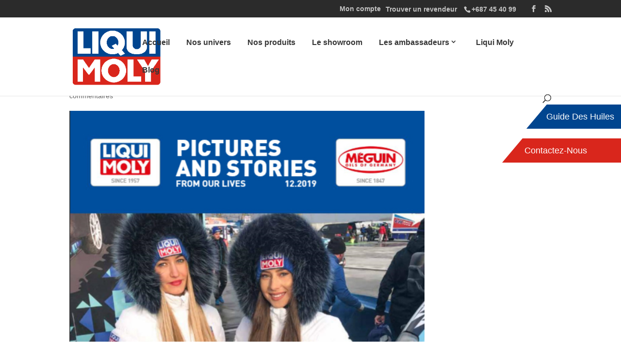

--- FILE ---
content_type: text/html; charset=UTF-8
request_url: https://www.liqui-moly.nc/magazine-liqui-moly-decembre-2019/
body_size: 20552
content:
<!DOCTYPE html>
<html lang="fr-FR">
<head>
	<meta charset="UTF-8" />
<meta http-equiv="X-UA-Compatible" content="IE=edge">
	<link rel="pingback" href="https://www.liqui-moly.nc/xmlrpc.php" />

	<script type="text/javascript">
		document.documentElement.className = 'js';
	</script>

	<script>var et_site_url='https://www.liqui-moly.nc';var et_post_id='2879';function et_core_page_resource_fallback(a,b){"undefined"===typeof b&&(b=a.sheet.cssRules&&0===a.sheet.cssRules.length);b&&(a.onerror=null,a.onload=null,a.href?a.href=et_site_url+"/?et_core_page_resource="+a.id+et_post_id:a.src&&(a.src=et_site_url+"/?et_core_page_resource="+a.id+et_post_id))}
</script><meta name='robots' content='index, follow, max-image-preview:large, max-snippet:-1, max-video-preview:-1' />
	<style>img:is([sizes="auto" i], [sizes^="auto," i]) { contain-intrinsic-size: 3000px 1500px }</style>
	
	<!-- This site is optimized with the Yoast SEO plugin v26.6 - https://yoast.com/wordpress/plugins/seo/ -->
	<title>MAGAZINE LIQUI MOLY Décembre 2019 - Liqui Moly Nouvelle-Calédonie</title>
	<link rel="canonical" href="https://www.liqui-moly.nc/magazine-liqui-moly-decembre-2019/" />
	<meta property="og:locale" content="fr_FR" />
	<meta property="og:type" content="article" />
	<meta property="og:title" content="MAGAZINE LIQUI MOLY Décembre 2019 - Liqui Moly Nouvelle-Calédonie" />
	<meta property="og:description" content="Retrouvez le Magazine de Décembre traitant de l&#8217;actualité de Liqui Moly avec quelques surprises du coté de la Nouvelle Calédonie : &nbsp;" />
	<meta property="og:url" content="https://www.liqui-moly.nc/magazine-liqui-moly-decembre-2019/" />
	<meta property="og:site_name" content="Liqui Moly Nouvelle-Calédonie" />
	<meta property="article:publisher" content="https://www.facebook.com/LiquiMoly.Importnc/" />
	<meta property="article:published_time" content="2019-12-04T20:57:04+00:00" />
	<meta property="article:modified_time" content="2019-12-04T21:12:56+00:00" />
	<meta property="og:image" content="https://www.liqui-moly.nc/wp-content/uploads/2019/12/Magazine-1.jpg" />
	<meta property="og:image:width" content="612" />
	<meta property="og:image:height" content="399" />
	<meta property="og:image:type" content="image/jpeg" />
	<meta name="author" content="Liqui Moly NC" />
	<meta name="twitter:card" content="summary_large_image" />
	<meta name="twitter:label1" content="Écrit par" />
	<meta name="twitter:data1" content="Liqui Moly NC" />
	<script type="application/ld+json" class="yoast-schema-graph">{"@context":"https://schema.org","@graph":[{"@type":"Article","@id":"https://www.liqui-moly.nc/magazine-liqui-moly-decembre-2019/#article","isPartOf":{"@id":"https://www.liqui-moly.nc/magazine-liqui-moly-decembre-2019/"},"author":{"name":"Liqui Moly NC","@id":"https://www.liqui-moly.nc/#/schema/person/271fbdfd3cd27db92a4c788f5480fc54"},"headline":"MAGAZINE LIQUI MOLY Décembre 2019","datePublished":"2019-12-04T20:57:04+00:00","dateModified":"2019-12-04T21:12:56+00:00","mainEntityOfPage":{"@id":"https://www.liqui-moly.nc/magazine-liqui-moly-decembre-2019/"},"wordCount":39,"commentCount":0,"publisher":{"@id":"https://www.liqui-moly.nc/#organization"},"image":{"@id":"https://www.liqui-moly.nc/magazine-liqui-moly-decembre-2019/#primaryimage"},"thumbnailUrl":"https://www.liqui-moly.nc/wp-content/uploads/2019/12/Magazine-1.jpg","articleSection":["Ambassadeur","Revendeurs","Showroom","Sports","Sports mécaniques","Team Liqui Moly NC"],"inLanguage":"fr-FR","potentialAction":[{"@type":"CommentAction","name":"Comment","target":["https://www.liqui-moly.nc/magazine-liqui-moly-decembre-2019/#respond"]}]},{"@type":"WebPage","@id":"https://www.liqui-moly.nc/magazine-liqui-moly-decembre-2019/","url":"https://www.liqui-moly.nc/magazine-liqui-moly-decembre-2019/","name":"MAGAZINE LIQUI MOLY Décembre 2019 - Liqui Moly Nouvelle-Calédonie","isPartOf":{"@id":"https://www.liqui-moly.nc/#website"},"primaryImageOfPage":{"@id":"https://www.liqui-moly.nc/magazine-liqui-moly-decembre-2019/#primaryimage"},"image":{"@id":"https://www.liqui-moly.nc/magazine-liqui-moly-decembre-2019/#primaryimage"},"thumbnailUrl":"https://www.liqui-moly.nc/wp-content/uploads/2019/12/Magazine-1.jpg","datePublished":"2019-12-04T20:57:04+00:00","dateModified":"2019-12-04T21:12:56+00:00","breadcrumb":{"@id":"https://www.liqui-moly.nc/magazine-liqui-moly-decembre-2019/#breadcrumb"},"inLanguage":"fr-FR","potentialAction":[{"@type":"ReadAction","target":["https://www.liqui-moly.nc/magazine-liqui-moly-decembre-2019/"]}]},{"@type":"ImageObject","inLanguage":"fr-FR","@id":"https://www.liqui-moly.nc/magazine-liqui-moly-decembre-2019/#primaryimage","url":"https://www.liqui-moly.nc/wp-content/uploads/2019/12/Magazine-1.jpg","contentUrl":"https://www.liqui-moly.nc/wp-content/uploads/2019/12/Magazine-1.jpg","width":612,"height":399},{"@type":"BreadcrumbList","@id":"https://www.liqui-moly.nc/magazine-liqui-moly-decembre-2019/#breadcrumb","itemListElement":[{"@type":"ListItem","position":1,"name":"Accueil","item":"https://www.liqui-moly.nc/"},{"@type":"ListItem","position":2,"name":"MAGAZINE LIQUI MOLY Décembre 2019"}]},{"@type":"WebSite","@id":"https://www.liqui-moly.nc/#website","url":"https://www.liqui-moly.nc/","name":"Liqui Moly Nouvelle-Calédonie","description":"Un ligne de &quot;soins actifs&quot;","publisher":{"@id":"https://www.liqui-moly.nc/#organization"},"potentialAction":[{"@type":"SearchAction","target":{"@type":"EntryPoint","urlTemplate":"https://www.liqui-moly.nc/?s={search_term_string}"},"query-input":{"@type":"PropertyValueSpecification","valueRequired":true,"valueName":"search_term_string"}}],"inLanguage":"fr-FR"},{"@type":"Organization","@id":"https://www.liqui-moly.nc/#organization","name":"Liqui Moly","url":"https://www.liqui-moly.nc/","logo":{"@type":"ImageObject","inLanguage":"fr-FR","@id":"https://www.liqui-moly.nc/#/schema/logo/image/","url":"https://www.liqui-moly.nc/wp-content/uploads/2018/11/Liqui-Moly-Logo.png","contentUrl":"https://www.liqui-moly.nc/wp-content/uploads/2018/11/Liqui-Moly-Logo.png","width":1200,"height":784,"caption":"Liqui Moly"},"image":{"@id":"https://www.liqui-moly.nc/#/schema/logo/image/"},"sameAs":["https://www.facebook.com/LiquiMoly.Importnc/"]},{"@type":"Person","@id":"https://www.liqui-moly.nc/#/schema/person/271fbdfd3cd27db92a4c788f5480fc54","name":"Liqui Moly NC","image":{"@type":"ImageObject","inLanguage":"fr-FR","@id":"https://www.liqui-moly.nc/#/schema/person/image/","url":"https://secure.gravatar.com/avatar/27353f396cbe16429cc4cd5f55874b3299d60bbd18cbfa2151721853a89b69a0?s=96&d=mm&r=g","contentUrl":"https://secure.gravatar.com/avatar/27353f396cbe16429cc4cd5f55874b3299d60bbd18cbfa2151721853a89b69a0?s=96&d=mm&r=g","caption":"Liqui Moly NC"}}]}</script>
	<!-- / Yoast SEO plugin. -->


<link rel='dns-prefetch' href='//maxcdn.bootstrapcdn.com' />
<link rel='dns-prefetch' href='//cdnjs.cloudflare.com' />
<link rel="alternate" type="application/rss+xml" title="Liqui Moly Nouvelle-Calédonie &raquo; Flux" href="https://www.liqui-moly.nc/feed/" />
<link rel="alternate" type="application/rss+xml" title="Liqui Moly Nouvelle-Calédonie &raquo; Flux des commentaires" href="https://www.liqui-moly.nc/comments/feed/" />
<link rel="alternate" type="application/rss+xml" title="Liqui Moly Nouvelle-Calédonie &raquo; MAGAZINE LIQUI MOLY Décembre 2019 Flux des commentaires" href="https://www.liqui-moly.nc/magazine-liqui-moly-decembre-2019/feed/" />
		<!-- This site uses the Google Analytics by ExactMetrics plugin v8.11.0 - Using Analytics tracking - https://www.exactmetrics.com/ -->
		<!-- Note: ExactMetrics is not currently configured on this site. The site owner needs to authenticate with Google Analytics in the ExactMetrics settings panel. -->
					<!-- No tracking code set -->
				<!-- / Google Analytics by ExactMetrics -->
		<script type="text/javascript">
/* <![CDATA[ */
window._wpemojiSettings = {"baseUrl":"https:\/\/s.w.org\/images\/core\/emoji\/16.0.1\/72x72\/","ext":".png","svgUrl":"https:\/\/s.w.org\/images\/core\/emoji\/16.0.1\/svg\/","svgExt":".svg","source":{"concatemoji":"https:\/\/www.liqui-moly.nc\/wp-includes\/js\/wp-emoji-release.min.js?ver=6.8.3"}};
/*! This file is auto-generated */
!function(s,n){var o,i,e;function c(e){try{var t={supportTests:e,timestamp:(new Date).valueOf()};sessionStorage.setItem(o,JSON.stringify(t))}catch(e){}}function p(e,t,n){e.clearRect(0,0,e.canvas.width,e.canvas.height),e.fillText(t,0,0);var t=new Uint32Array(e.getImageData(0,0,e.canvas.width,e.canvas.height).data),a=(e.clearRect(0,0,e.canvas.width,e.canvas.height),e.fillText(n,0,0),new Uint32Array(e.getImageData(0,0,e.canvas.width,e.canvas.height).data));return t.every(function(e,t){return e===a[t]})}function u(e,t){e.clearRect(0,0,e.canvas.width,e.canvas.height),e.fillText(t,0,0);for(var n=e.getImageData(16,16,1,1),a=0;a<n.data.length;a++)if(0!==n.data[a])return!1;return!0}function f(e,t,n,a){switch(t){case"flag":return n(e,"\ud83c\udff3\ufe0f\u200d\u26a7\ufe0f","\ud83c\udff3\ufe0f\u200b\u26a7\ufe0f")?!1:!n(e,"\ud83c\udde8\ud83c\uddf6","\ud83c\udde8\u200b\ud83c\uddf6")&&!n(e,"\ud83c\udff4\udb40\udc67\udb40\udc62\udb40\udc65\udb40\udc6e\udb40\udc67\udb40\udc7f","\ud83c\udff4\u200b\udb40\udc67\u200b\udb40\udc62\u200b\udb40\udc65\u200b\udb40\udc6e\u200b\udb40\udc67\u200b\udb40\udc7f");case"emoji":return!a(e,"\ud83e\udedf")}return!1}function g(e,t,n,a){var r="undefined"!=typeof WorkerGlobalScope&&self instanceof WorkerGlobalScope?new OffscreenCanvas(300,150):s.createElement("canvas"),o=r.getContext("2d",{willReadFrequently:!0}),i=(o.textBaseline="top",o.font="600 32px Arial",{});return e.forEach(function(e){i[e]=t(o,e,n,a)}),i}function t(e){var t=s.createElement("script");t.src=e,t.defer=!0,s.head.appendChild(t)}"undefined"!=typeof Promise&&(o="wpEmojiSettingsSupports",i=["flag","emoji"],n.supports={everything:!0,everythingExceptFlag:!0},e=new Promise(function(e){s.addEventListener("DOMContentLoaded",e,{once:!0})}),new Promise(function(t){var n=function(){try{var e=JSON.parse(sessionStorage.getItem(o));if("object"==typeof e&&"number"==typeof e.timestamp&&(new Date).valueOf()<e.timestamp+604800&&"object"==typeof e.supportTests)return e.supportTests}catch(e){}return null}();if(!n){if("undefined"!=typeof Worker&&"undefined"!=typeof OffscreenCanvas&&"undefined"!=typeof URL&&URL.createObjectURL&&"undefined"!=typeof Blob)try{var e="postMessage("+g.toString()+"("+[JSON.stringify(i),f.toString(),p.toString(),u.toString()].join(",")+"));",a=new Blob([e],{type:"text/javascript"}),r=new Worker(URL.createObjectURL(a),{name:"wpTestEmojiSupports"});return void(r.onmessage=function(e){c(n=e.data),r.terminate(),t(n)})}catch(e){}c(n=g(i,f,p,u))}t(n)}).then(function(e){for(var t in e)n.supports[t]=e[t],n.supports.everything=n.supports.everything&&n.supports[t],"flag"!==t&&(n.supports.everythingExceptFlag=n.supports.everythingExceptFlag&&n.supports[t]);n.supports.everythingExceptFlag=n.supports.everythingExceptFlag&&!n.supports.flag,n.DOMReady=!1,n.readyCallback=function(){n.DOMReady=!0}}).then(function(){return e}).then(function(){var e;n.supports.everything||(n.readyCallback(),(e=n.source||{}).concatemoji?t(e.concatemoji):e.wpemoji&&e.twemoji&&(t(e.twemoji),t(e.wpemoji)))}))}((window,document),window._wpemojiSettings);
/* ]]> */
</script>
<meta content="Liqui Moly v." name="generator"/><link rel='stylesheet' id='sbi_styles-css' href='https://www.liqui-moly.nc/wp-content/plugins/instagram-feed/css/sbi-styles.min.css?ver=6.10.0' type='text/css' media='all' />
<style id='wp-emoji-styles-inline-css' type='text/css'>

	img.wp-smiley, img.emoji {
		display: inline !important;
		border: none !important;
		box-shadow: none !important;
		height: 1em !important;
		width: 1em !important;
		margin: 0 0.07em !important;
		vertical-align: -0.1em !important;
		background: none !important;
		padding: 0 !important;
	}
</style>
<link rel='stylesheet' id='wp-block-library-css' href='https://www.liqui-moly.nc/wp-includes/css/dist/block-library/style.min.css?ver=6.8.3' type='text/css' media='all' />
<style id='classic-theme-styles-inline-css' type='text/css'>
/*! This file is auto-generated */
.wp-block-button__link{color:#fff;background-color:#32373c;border-radius:9999px;box-shadow:none;text-decoration:none;padding:calc(.667em + 2px) calc(1.333em + 2px);font-size:1.125em}.wp-block-file__button{background:#32373c;color:#fff;text-decoration:none}
</style>
<style id='global-styles-inline-css' type='text/css'>
:root{--wp--preset--aspect-ratio--square: 1;--wp--preset--aspect-ratio--4-3: 4/3;--wp--preset--aspect-ratio--3-4: 3/4;--wp--preset--aspect-ratio--3-2: 3/2;--wp--preset--aspect-ratio--2-3: 2/3;--wp--preset--aspect-ratio--16-9: 16/9;--wp--preset--aspect-ratio--9-16: 9/16;--wp--preset--color--black: #000000;--wp--preset--color--cyan-bluish-gray: #abb8c3;--wp--preset--color--white: #ffffff;--wp--preset--color--pale-pink: #f78da7;--wp--preset--color--vivid-red: #cf2e2e;--wp--preset--color--luminous-vivid-orange: #ff6900;--wp--preset--color--luminous-vivid-amber: #fcb900;--wp--preset--color--light-green-cyan: #7bdcb5;--wp--preset--color--vivid-green-cyan: #00d084;--wp--preset--color--pale-cyan-blue: #8ed1fc;--wp--preset--color--vivid-cyan-blue: #0693e3;--wp--preset--color--vivid-purple: #9b51e0;--wp--preset--gradient--vivid-cyan-blue-to-vivid-purple: linear-gradient(135deg,rgba(6,147,227,1) 0%,rgb(155,81,224) 100%);--wp--preset--gradient--light-green-cyan-to-vivid-green-cyan: linear-gradient(135deg,rgb(122,220,180) 0%,rgb(0,208,130) 100%);--wp--preset--gradient--luminous-vivid-amber-to-luminous-vivid-orange: linear-gradient(135deg,rgba(252,185,0,1) 0%,rgba(255,105,0,1) 100%);--wp--preset--gradient--luminous-vivid-orange-to-vivid-red: linear-gradient(135deg,rgba(255,105,0,1) 0%,rgb(207,46,46) 100%);--wp--preset--gradient--very-light-gray-to-cyan-bluish-gray: linear-gradient(135deg,rgb(238,238,238) 0%,rgb(169,184,195) 100%);--wp--preset--gradient--cool-to-warm-spectrum: linear-gradient(135deg,rgb(74,234,220) 0%,rgb(151,120,209) 20%,rgb(207,42,186) 40%,rgb(238,44,130) 60%,rgb(251,105,98) 80%,rgb(254,248,76) 100%);--wp--preset--gradient--blush-light-purple: linear-gradient(135deg,rgb(255,206,236) 0%,rgb(152,150,240) 100%);--wp--preset--gradient--blush-bordeaux: linear-gradient(135deg,rgb(254,205,165) 0%,rgb(254,45,45) 50%,rgb(107,0,62) 100%);--wp--preset--gradient--luminous-dusk: linear-gradient(135deg,rgb(255,203,112) 0%,rgb(199,81,192) 50%,rgb(65,88,208) 100%);--wp--preset--gradient--pale-ocean: linear-gradient(135deg,rgb(255,245,203) 0%,rgb(182,227,212) 50%,rgb(51,167,181) 100%);--wp--preset--gradient--electric-grass: linear-gradient(135deg,rgb(202,248,128) 0%,rgb(113,206,126) 100%);--wp--preset--gradient--midnight: linear-gradient(135deg,rgb(2,3,129) 0%,rgb(40,116,252) 100%);--wp--preset--font-size--small: 13px;--wp--preset--font-size--medium: 20px;--wp--preset--font-size--large: 36px;--wp--preset--font-size--x-large: 42px;--wp--preset--spacing--20: 0.44rem;--wp--preset--spacing--30: 0.67rem;--wp--preset--spacing--40: 1rem;--wp--preset--spacing--50: 1.5rem;--wp--preset--spacing--60: 2.25rem;--wp--preset--spacing--70: 3.38rem;--wp--preset--spacing--80: 5.06rem;--wp--preset--shadow--natural: 6px 6px 9px rgba(0, 0, 0, 0.2);--wp--preset--shadow--deep: 12px 12px 50px rgba(0, 0, 0, 0.4);--wp--preset--shadow--sharp: 6px 6px 0px rgba(0, 0, 0, 0.2);--wp--preset--shadow--outlined: 6px 6px 0px -3px rgba(255, 255, 255, 1), 6px 6px rgba(0, 0, 0, 1);--wp--preset--shadow--crisp: 6px 6px 0px rgba(0, 0, 0, 1);}:where(.is-layout-flex){gap: 0.5em;}:where(.is-layout-grid){gap: 0.5em;}body .is-layout-flex{display: flex;}.is-layout-flex{flex-wrap: wrap;align-items: center;}.is-layout-flex > :is(*, div){margin: 0;}body .is-layout-grid{display: grid;}.is-layout-grid > :is(*, div){margin: 0;}:where(.wp-block-columns.is-layout-flex){gap: 2em;}:where(.wp-block-columns.is-layout-grid){gap: 2em;}:where(.wp-block-post-template.is-layout-flex){gap: 1.25em;}:where(.wp-block-post-template.is-layout-grid){gap: 1.25em;}.has-black-color{color: var(--wp--preset--color--black) !important;}.has-cyan-bluish-gray-color{color: var(--wp--preset--color--cyan-bluish-gray) !important;}.has-white-color{color: var(--wp--preset--color--white) !important;}.has-pale-pink-color{color: var(--wp--preset--color--pale-pink) !important;}.has-vivid-red-color{color: var(--wp--preset--color--vivid-red) !important;}.has-luminous-vivid-orange-color{color: var(--wp--preset--color--luminous-vivid-orange) !important;}.has-luminous-vivid-amber-color{color: var(--wp--preset--color--luminous-vivid-amber) !important;}.has-light-green-cyan-color{color: var(--wp--preset--color--light-green-cyan) !important;}.has-vivid-green-cyan-color{color: var(--wp--preset--color--vivid-green-cyan) !important;}.has-pale-cyan-blue-color{color: var(--wp--preset--color--pale-cyan-blue) !important;}.has-vivid-cyan-blue-color{color: var(--wp--preset--color--vivid-cyan-blue) !important;}.has-vivid-purple-color{color: var(--wp--preset--color--vivid-purple) !important;}.has-black-background-color{background-color: var(--wp--preset--color--black) !important;}.has-cyan-bluish-gray-background-color{background-color: var(--wp--preset--color--cyan-bluish-gray) !important;}.has-white-background-color{background-color: var(--wp--preset--color--white) !important;}.has-pale-pink-background-color{background-color: var(--wp--preset--color--pale-pink) !important;}.has-vivid-red-background-color{background-color: var(--wp--preset--color--vivid-red) !important;}.has-luminous-vivid-orange-background-color{background-color: var(--wp--preset--color--luminous-vivid-orange) !important;}.has-luminous-vivid-amber-background-color{background-color: var(--wp--preset--color--luminous-vivid-amber) !important;}.has-light-green-cyan-background-color{background-color: var(--wp--preset--color--light-green-cyan) !important;}.has-vivid-green-cyan-background-color{background-color: var(--wp--preset--color--vivid-green-cyan) !important;}.has-pale-cyan-blue-background-color{background-color: var(--wp--preset--color--pale-cyan-blue) !important;}.has-vivid-cyan-blue-background-color{background-color: var(--wp--preset--color--vivid-cyan-blue) !important;}.has-vivid-purple-background-color{background-color: var(--wp--preset--color--vivid-purple) !important;}.has-black-border-color{border-color: var(--wp--preset--color--black) !important;}.has-cyan-bluish-gray-border-color{border-color: var(--wp--preset--color--cyan-bluish-gray) !important;}.has-white-border-color{border-color: var(--wp--preset--color--white) !important;}.has-pale-pink-border-color{border-color: var(--wp--preset--color--pale-pink) !important;}.has-vivid-red-border-color{border-color: var(--wp--preset--color--vivid-red) !important;}.has-luminous-vivid-orange-border-color{border-color: var(--wp--preset--color--luminous-vivid-orange) !important;}.has-luminous-vivid-amber-border-color{border-color: var(--wp--preset--color--luminous-vivid-amber) !important;}.has-light-green-cyan-border-color{border-color: var(--wp--preset--color--light-green-cyan) !important;}.has-vivid-green-cyan-border-color{border-color: var(--wp--preset--color--vivid-green-cyan) !important;}.has-pale-cyan-blue-border-color{border-color: var(--wp--preset--color--pale-cyan-blue) !important;}.has-vivid-cyan-blue-border-color{border-color: var(--wp--preset--color--vivid-cyan-blue) !important;}.has-vivid-purple-border-color{border-color: var(--wp--preset--color--vivid-purple) !important;}.has-vivid-cyan-blue-to-vivid-purple-gradient-background{background: var(--wp--preset--gradient--vivid-cyan-blue-to-vivid-purple) !important;}.has-light-green-cyan-to-vivid-green-cyan-gradient-background{background: var(--wp--preset--gradient--light-green-cyan-to-vivid-green-cyan) !important;}.has-luminous-vivid-amber-to-luminous-vivid-orange-gradient-background{background: var(--wp--preset--gradient--luminous-vivid-amber-to-luminous-vivid-orange) !important;}.has-luminous-vivid-orange-to-vivid-red-gradient-background{background: var(--wp--preset--gradient--luminous-vivid-orange-to-vivid-red) !important;}.has-very-light-gray-to-cyan-bluish-gray-gradient-background{background: var(--wp--preset--gradient--very-light-gray-to-cyan-bluish-gray) !important;}.has-cool-to-warm-spectrum-gradient-background{background: var(--wp--preset--gradient--cool-to-warm-spectrum) !important;}.has-blush-light-purple-gradient-background{background: var(--wp--preset--gradient--blush-light-purple) !important;}.has-blush-bordeaux-gradient-background{background: var(--wp--preset--gradient--blush-bordeaux) !important;}.has-luminous-dusk-gradient-background{background: var(--wp--preset--gradient--luminous-dusk) !important;}.has-pale-ocean-gradient-background{background: var(--wp--preset--gradient--pale-ocean) !important;}.has-electric-grass-gradient-background{background: var(--wp--preset--gradient--electric-grass) !important;}.has-midnight-gradient-background{background: var(--wp--preset--gradient--midnight) !important;}.has-small-font-size{font-size: var(--wp--preset--font-size--small) !important;}.has-medium-font-size{font-size: var(--wp--preset--font-size--medium) !important;}.has-large-font-size{font-size: var(--wp--preset--font-size--large) !important;}.has-x-large-font-size{font-size: var(--wp--preset--font-size--x-large) !important;}
:where(.wp-block-post-template.is-layout-flex){gap: 1.25em;}:where(.wp-block-post-template.is-layout-grid){gap: 1.25em;}
:where(.wp-block-columns.is-layout-flex){gap: 2em;}:where(.wp-block-columns.is-layout-grid){gap: 2em;}
:root :where(.wp-block-pullquote){font-size: 1.5em;line-height: 1.6;}
</style>
<link rel='stylesheet' id='wtfdivi-user-css-css' href='https://www.liqui-moly.nc/wp-content/uploads/wtfdivi/wp_head.css?ver=1551935752' type='text/css' media='all' />
<link rel='stylesheet' id='dp-oc-css-owl-carousel-css' href='https://www.liqui-moly.nc/wp-content/plugins/dp-owl-carousel//css/owl.carousel.min.css?ver=2.2' type='text/css' media='all' />
<link rel='stylesheet' id='dp-oc-css-custom-css' href='https://www.liqui-moly.nc/wp-content/plugins/dp-owl-carousel//css/custom.css?ver=1.0.0' type='text/css' media='all' />
<link rel='stylesheet' id='wps_bootstrap-css' href='//maxcdn.bootstrapcdn.com/bootstrap/3.3.7/css/bootstrap.min.css?ver=6.8.3' type='text/css' media='all' />
<link rel='stylesheet' id='wps_fontawesome-css' href='//cdnjs.cloudflare.com/ajax/libs/font-awesome/4.7.0/css/font-awesome.min.css?ver=6.8.3' type='text/css' media='all' />
<link rel='stylesheet' id='store-styles-css' href='https://www.liqui-moly.nc/wp-content/plugins/wc-pickup-store/assets/css/stores.min.css?ver=6.8.3' type='text/css' media='all' />
<link rel='stylesheet' id='woocommerce-layout-css' href='https://www.liqui-moly.nc/wp-content/plugins/woocommerce/assets/css/woocommerce-layout.css?ver=10.4.3' type='text/css' media='all' />
<link rel='stylesheet' id='woocommerce-smallscreen-css' href='https://www.liqui-moly.nc/wp-content/plugins/woocommerce/assets/css/woocommerce-smallscreen.css?ver=10.4.3' type='text/css' media='only screen and (max-width: 768px)' />
<link rel='stylesheet' id='woocommerce-general-css' href='https://www.liqui-moly.nc/wp-content/plugins/woocommerce/assets/css/woocommerce.css?ver=10.4.3' type='text/css' media='all' />
<style id='woocommerce-inline-inline-css' type='text/css'>
.woocommerce form .form-row .required { visibility: visible; }
</style>
<link rel='stylesheet' id='wpsl-styles-css' href='https://www.liqui-moly.nc/wp-content/plugins/wp-store-locator/css/styles.min.css?ver=2.2.261' type='text/css' media='all' />
<link rel='stylesheet' id='cff-css' href='https://www.liqui-moly.nc/wp-content/plugins/custom-facebook-feed/assets/css/cff-style.min.css?ver=4.3.4' type='text/css' media='all' />
<link rel='stylesheet' id='sb-font-awesome-css' href='https://maxcdn.bootstrapcdn.com/font-awesome/4.7.0/css/font-awesome.min.css?ver=6.8.3' type='text/css' media='all' />
<link rel='stylesheet' id='divi-parent-css' href='https://www.liqui-moly.nc/wp-content/themes/Divi/style.css?ver=6.8.3' type='text/css' media='all' />
<link rel='stylesheet' id='divi-style-css' href='https://www.liqui-moly.nc/wp-content/themes/liqui-moly/style.css?ver=3.26.5' type='text/css' media='all' />
<link rel='stylesheet' id='divi-bodyshop-woocommerce-styles-css' href='https://www.liqui-moly.nc/wp-content/plugins/divi-bodycommerce/styles/style.min.css?ver=6.5.3.1' type='text/css' media='all' />
<link rel='stylesheet' id='divi-ajax-filter-styles-css' href='https://www.liqui-moly.nc/wp-content/plugins/divi-bodycommerce/includes/modules/divi-ajax-filter/styles/style.min.css?ver=1.9.3.1' type='text/css' media='all' />
<link rel='stylesheet' id='dashicons-css' href='https://www.liqui-moly.nc/wp-includes/css/dashicons.min.css?ver=6.8.3' type='text/css' media='all' />
<link rel='stylesheet' id='bc-venobox-css' href='https://www.liqui-moly.nc/wp-content/plugins/divi-bodycommerce/styles/venobox.css?ver=6.5.3.1' type='text/css' media='all' />
<script type="text/javascript" src="https://www.liqui-moly.nc/wp-includes/js/jquery/jquery.min.js?ver=3.7.1" id="jquery-core-js"></script>
<script type="text/javascript" src="https://www.liqui-moly.nc/wp-includes/js/jquery/jquery-migrate.min.js?ver=3.4.1" id="jquery-migrate-js"></script>
<script type="text/javascript" src="https://www.liqui-moly.nc/wp-content/plugins/woocommerce/assets/js/jquery-blockui/jquery.blockUI.min.js?ver=2.7.0-wc.10.4.3" id="wc-jquery-blockui-js" defer="defer" data-wp-strategy="defer"></script>
<script type="text/javascript" id="wc-add-to-cart-js-extra">
/* <![CDATA[ */
var wc_add_to_cart_params = {"ajax_url":"\/wp-admin\/admin-ajax.php","wc_ajax_url":"\/?wc-ajax=%%endpoint%%","i18n_view_cart":"Voir le panier","cart_url":"https:\/\/www.liqui-moly.nc\/panier\/","is_cart":"","cart_redirect_after_add":"no"};
/* ]]> */
</script>
<script type="text/javascript" src="https://www.liqui-moly.nc/wp-content/plugins/woocommerce/assets/js/frontend/add-to-cart.min.js?ver=10.4.3" id="wc-add-to-cart-js" defer="defer" data-wp-strategy="defer"></script>
<script type="text/javascript" src="https://www.liqui-moly.nc/wp-content/plugins/woocommerce/assets/js/js-cookie/js.cookie.min.js?ver=2.1.4-wc.10.4.3" id="wc-js-cookie-js" defer="defer" data-wp-strategy="defer"></script>
<script type="text/javascript" id="woocommerce-js-extra">
/* <![CDATA[ */
var woocommerce_params = {"ajax_url":"\/wp-admin\/admin-ajax.php","wc_ajax_url":"\/?wc-ajax=%%endpoint%%","i18n_password_show":"Afficher le mot de passe","i18n_password_hide":"Masquer le mot de passe"};
/* ]]> */
</script>
<script type="text/javascript" src="https://www.liqui-moly.nc/wp-content/plugins/woocommerce/assets/js/frontend/woocommerce.min.js?ver=10.4.3" id="woocommerce-js" defer="defer" data-wp-strategy="defer"></script>
<script type="text/javascript" id="divi-filter-loadmore-js-js-extra">
/* <![CDATA[ */
var loadmore_ajax_object = {"ajax_url":"https:\/\/www.liqui-moly.nc\/wp-admin\/admin-ajax.php"};
/* ]]> */
</script>
<script type="text/javascript" src="https://www.liqui-moly.nc/wp-content/plugins/divi-bodycommerce/includes/modules/divi-ajax-filter/includes/modules/ArchiveLoop/../../../js/divi-filter-loadmore.min.js?ver=1.9.3.1" id="divi-filter-loadmore-js-js"></script>
<link rel="https://api.w.org/" href="https://www.liqui-moly.nc/wp-json/" /><link rel="alternate" title="JSON" type="application/json" href="https://www.liqui-moly.nc/wp-json/wp/v2/posts/2879" /><link rel="EditURI" type="application/rsd+xml" title="RSD" href="https://www.liqui-moly.nc/xmlrpc.php?rsd" />
<meta name="generator" content="WordPress 6.8.3" />
<meta name="generator" content="WooCommerce 10.4.3" />
<link rel='shortlink' href='https://www.liqui-moly.nc/?p=2879' />
<link rel="alternate" title="oEmbed (JSON)" type="application/json+oembed" href="https://www.liqui-moly.nc/wp-json/oembed/1.0/embed?url=https%3A%2F%2Fwww.liqui-moly.nc%2Fmagazine-liqui-moly-decembre-2019%2F" />
<link rel="alternate" title="oEmbed (XML)" type="text/xml+oembed" href="https://www.liqui-moly.nc/wp-json/oembed/1.0/embed?url=https%3A%2F%2Fwww.liqui-moly.nc%2Fmagazine-liqui-moly-decembre-2019%2F&#038;format=xml" />
<style id="bodycommerce-global">.woocommerce .woocommerce-error, .woocommerce .woocommerce-info, .woocommerce .woocommerce-message {padding-top: px !important;padding-bottom: px !important;padding-right: px !important;padding-left: px !important;font-size: px !important;}.woocommerce .woocommerce-error a, .woocommerce .woocommerce-info a, .woocommerce .woocommerce-message a {font-size: px !important;}body.woocommerce .divi-filter-archive-loop .divi-filter-loop-container ul.products li.color-variable-item, .color-variable-item {width: px !important;height: px !important;margin-right: 10px !important;}body.woocommerce .divi-filter-archive-loop .divi-filter-loop-container ul.products li.image-variable-item, .image-variable-item {width: px !important;height: px !important;margin-right: 10px !important;}body.woocommerce .divi-filter-archive-loop .divi-filter-loop-container ul.products li.button-variable-item, .button-variable-item {width: px !important;height: px !important;margin-right: 10px !important;}</style><style id="bodyshop-fullwidth"> .woocommerce-account .woocommerce-MyAccount-content {width: 100% !important;float: none !important;}</style><style id="bodyshop-fullwidth"> .woocommerce-account .woocommerce-MyAccount-content {width: 100% !important;float: none !important;}</style><style id="bodycommerce">.et_pb_db_shop_cat_loop .et_pb_row_bodycommerce {clear: both;}.stock::first-letter, .out-of-stock::first-letter {text-transform: capitalize;}.woocommerce-form .et_pb_contact p .woocommerce-form__label-for-checkbox input[type="checkbox"] {-webkit-appearance: checkbox !important;}#main-content .container {padding-top: 0px;}.woocommerce-customer-details, .woocommerce-order-downloads, .woocommerce-account.logged-in .entry-content .woocommerce .col.s12, .woocommerce-account.logged-in .entry-content .woocommerce .woocommerce-order-details, .woocommerce-account.logged-in .entry-content .woocommerce > p {padding: px;}.et_pb_db_shop_loop_list .et_pb_row, .et_pb_db_shop_loop_grid .et_pb_row_bodycommerce, .et_pb_db_shop_loop_grid .et_pb_row_bodycommerce .et_pb_row {width: 100%;max-width: inherit;padding-left: 0;padding-right: 0;}.et_pb_gutters3 .et_pb_column_4_4 .et_pb_blog_grid.et_pb_db_shop_loop_grid .column.size-1of3, .et_pb_gutters3.et_pb_row .et_pb_column_4_4 .et_pb_blog_grid.et_pb_db_shop_loop_grid .column.size-1of3 {width: auto !important;margin-right: auto;}.et_pb_dc_product_column .et_pb_row {padding: 0;}.et_pb_db_shop_loop_list .et_pb_section, .et_pb_db_shop_loop_grid .et_pb_section {padding: 0;}.archive.woocommerce .quantity, .woocommerce .et_pb_shop .quantity {float:left;}.archive.woocommerce .add_to_cart_button, .woocommerce .et_pb_shop .add_to_cart_button {margin-top:0;}.woocommerce .cart-collaterals.cart-collaterals-bc .cart_totals, .woocommerce-page .cart-collaterals.cart-collaterals-bc .cart_totals {width: 100%;}.et_pb_db_cart_products.image_size_small .cart .product-thumbnail img {width: 60px;}.et_pb_db_cart_products.image_size_medium .cart .product-thumbnail img {width: 150px;}.et_pb_db_cart_products.image_size_large .cart .product-thumbnail img {width: 300px;}.et_pb_module.no-borders table,.et_pb_module.no-borders table td,.et_pb_module.no-borders table th,.et_pb_module.no-borders .cart-collaterals .cart_totals table th,.et_pb_module.no-borders .cart-collaterals .cart_totals table td,.woocommerce .et_pb_module.no-borders table.shop_table tbody th,.woocommerce .et_pb_module.no-borders table.shop_table tfoot td,.woocommerce .et_pb_module.no-borders table.shop_table tfoot th,.woocommerce .et_pb_module.no-borders .woocommerce-customer-details address,.woocommerce .et_pb_module.no-borders .cart-subtotal td {border: none !important;}.et_pb_module.no-title .woocommerce-column__title {display: none;}.woocommerce-form .et_pb_contact p input[type="checkbox"] {display: inline-block;margin-right: 10px;}/*.et_pb_db_navigation {display: flex;}*/.img_pos_top a {display: flex;flex-direction: column;}.img_pos_bottom a {display: flex;flex-direction: column-reverse;}.et_pb_db_navigation.et_pb_text_align_left {display: flex;justify-content: flex-start;width: 100%;}.et_pb_db_navigation.et_pb_text_align_center {display: flex;justify-content: center;width: 100%;}.et_pb_db_navigation.et_pb_text_align_right {display: flex;justify-content: flex-end;width: 100%;}.db_pro_prev_product {margin: 0 2% 0 0;max-width: 48%;float: left;}.db_pro_next_product {margin: 0 0 0 2%;max-width: 48%;float: left;}.et_pb_text_align_edge_to_edge{overflow: hidden}.et_pb_text_align_edge_to_edge .db_pro_prev_product {float:left;}.et_pb_text_align_edge_to_edge .db_pro_next_product {float: right;}.et_pb_gutters3 .et_pb_column_2_3 .et_pb_dc_product_column.et_pb_column_1_3, .et_pb_gutters3 .et_pb_column_2_3 .et_pb_db_cat_column.et_pb_column_1_3 {width: 30%;margin-right: 5%;}.et_pb_row.et_pb_row_bodycommerce .et_pb_dc_product_column.et_pb_column_1_4 {margin: 0 3.8% 2.992em 0;width: 21.05%;}.et_pb_row.et_pb_row_bodycommerce .et_pb_dc_product_column.et_pb_column_1_3 {margin-right: 3%;width: 31.333%;}.woocommerce #respond input#submit.loading::after, .woocommerce a.button.loading::after, .woocommerce button.button.loading::after, .woocommerce input.button.loading::after {top: 10px;right: 2px;}@media only screen and (max-width: 980px) {.woocommerce-account.logged-in .entry-content .woocommerce .et_pb_section:nth-child(1), .woocommerce-account.logged-in .entry-content .woocommerce .clearfix ~ h3, .woocommerce-account.logged-in .entry-content .woocommerce .clearfix ~ h1,.woocommerce-account.logged-in .entry-content .woocommerce .clearfix ~ h2, .woocommerce-account.logged-in .entry-content .woocommerce .clearfix ~ div, .woocommerce-account.logged-in .entry-content .woocommerce .et_pb_section, .woocommerce-account.logged-in .entry-content .woocommerce .col.s12, .woocommerce-account.logged-in .entry-content .woocommerce .woocommerce-order-details, .woocommerce-account.logged-in .entry-content .woocommerce > p {width: 100%;margin 0;}}</style><style>.et_pb_db_shop_thumbnail a, .et_pb_db_shop_thumbnail img.secondary-image {padding: inherit;}.secondary-image {position: absolute;top: 0; left: 0;opacity: 0 !important;	-webkit-transition: opacity .5s ease;-o-transition: opacity .5s ease;transition: opacity .5s ease;}.secondary-image + img{-webkit-transition: opacity .5s ease;-o-transition: opacity .5s ease;transition: opacity .5s ease;}.et_pb_db_shop_thumbnail:hover .secondary-image + img {opacity:0;}.et_pb_db_shop_thumbnail:hover .secondary-image {opacity:1 !important;}</style><script>
jQuery(document).ready(function(i){const c=window.navigator.userAgent;function t(c){i(".bc_product_grid").each(function(t,o){var n,s,d,r=i(this).find("li.product"),e=(n=i(this),s=c,d=void 0,i(n.attr("class").split(" ")).each(function(){this.indexOf(s)>-1&&(d=this)}),d).replace(c,""),u=1,h=1;i(r).each(function(i,c){u++});var l=Math.ceil(u/e),a=l*e;i(r).each(function(c,t){var o=(h-1)%e+1,n=Math.ceil(h*l/a);i(this).closest(".bc_product_grid").find("li.product:nth-child("+h+")").css("-ms-grid-row",""+n),i(this).closest(".bc_product_grid").find("li.product:nth-child("+h+")").css("-ms-grid-column",""+o),h++})})}/MSIE|Trident/.test(c)&&i(window).on("resize",function(){i(window).width()>=981?(col_size="bc_product_",t(col_size)):(col_size="bc_pro_mob_",t(col_size))})});
</script>

<style>
.bc_product_1{display:-ms-grid;-ms-grid-columns:1fr}.bc_product_2{display:-ms-grid;-ms-grid-columns:1fr 1fr}.bc_product_3{display:-ms-grid;-ms-grid-columns:1fr 1fr 1fr}.bc_product_4{display:-ms-grid;-ms-grid-columns:1fr 1fr 1fr 1fr}.bc_product_5{display:-ms-grid;-ms-grid-columns:1fr 1fr 1fr 1fr 1fr}.bc_product_6{display:-ms-grid;-ms-grid-columns:1fr 1fr 1fr 1fr 1fr 1fr}@media(max-width:980px){body .bc_pro_mob_1{display:-ms-grid;-ms-grid-columns:1fr}body .bc_pro_mob_2{display:-ms-grid;-ms-grid-columns:1fr 1fr}}@media screen and (-ms-high-contrast:active),(-ms-high-contrast:none){.woocommerce #main-content .et_pb_gutters4 .et_pb_db_shop_loop ul.bc_product_grid li.product,ul.bc_product_grid li.product>*{margin-left:8%!important;margin-right:8%!important}.woocommerce.et_pb_gutters3 #main-content .et_pb_db_shop_loop ul.bc_product_grid li.product,ul.bc_product_grid li.product>*{margin-left:5.5%!important;margin-right:5.5%!important}.woocommerce #main-content .et_pb_gutters2 .et_pb_db_shop_loop ul.bc_product_grid li.product,ul.bc_product_grid li.product>*{margin-left:3%!important;margin-right:3%!important}.woocommerce #main-content .et_pb_gutters1 .et_pb_db_shop_loop ul.bc_product_grid li.product,ul.bc_product_grid li.product>*{margin-left:0!important;margin-right:0!important}}
</style>

	<script>
	 
	</script>
<style>
.db_title, .db_tagline { 
    margin-right: 30px;
    margin-top: 8px;
    line-height: 1em;
}
.db_title_and_tagline {
    display: flex;
}
.db_tagline_below_title_on .db_title_and_tagline {
    flex-direction: column;
}
</style>
    <style>
/* Display the team member icons */
.db_pb_team_member_website_icon:before{content:"\e0e3";}
.db_pb_team_member_email_icon:before{content:"\e010";}
.db_pb_team_member_instagram_icon:before{content:"\e09a";}

/* Fix email icon hidden by Email Address Encoder plugin */
ul.et_pb_member_social_links li > span { 
	display: inline-block !important; 
}
</style>
<style>
@media only screen and (min-width: 981px) {
    .et_pb_module.db_inline_form .et_pb_newsletter_fields > p { 
        flex: auto !important;
    }
    .et_pb_module.db_inline_form .et_pb_newsletter_fields p.et_pb_newsletter_field {
        margin-right: 2%; 
    }
}
</style>
	<style type="text/css">
		.shipping-pickup-store td .title {
			float: left;
			line-height: 30px;
		}
		.shipping-pickup-store td span.text {
			float: right;
		}
		.shipping-pickup-store td span.description {
			clear: both;
		}
		.shipping-pickup-store td > span:not([class*="select"]) {
			display: block;
			font-size: 14px;
			font-weight: normal;
			line-height: 1.4;
			margin-bottom: 0;
			padding: 6px 0;
			text-align: justify;
		}
		.shipping-pickup-store td #shipping-pickup-store-select {
			width: 100%;
		}
		.wps-store-details iframe {
			width: 100%;
		}
	</style>
	<meta name="viewport" content="width=device-width, initial-scale=1.0, maximum-scale=1.0, user-scalable=0" />	<noscript><style>.woocommerce-product-gallery{ opacity: 1 !important; }</style></noscript>
	<style type="text/css" id="custom-background-css">
body.custom-background { background-color: #ffffff; }
</style>
	<link rel="stylesheet" href="https://use.fontawesome.com/releases/v5.6.3/css/all.css" integrity="sha384-UHRtZLI+pbxtHCWp1t77Bi1L4ZtiqrqD80Kn4Z8NTSRyMA2Fd33n5dQ8lWUE00s/" crossorigin="anonymous">
<style id='bodycommerce-single-prodcut'>.woocommerce.single-product #left-area > .woocommerce-breadcrumb {display:none;}</style><link rel="icon" href="https://www.liqui-moly.nc/wp-content/uploads/2019/01/cropped-Liqui-Moly-Logo-favicon-32x32.png" sizes="32x32" />
<link rel="icon" href="https://www.liqui-moly.nc/wp-content/uploads/2019/01/cropped-Liqui-Moly-Logo-favicon-192x192.png" sizes="192x192" />
<link rel="apple-touch-icon" href="https://www.liqui-moly.nc/wp-content/uploads/2019/01/cropped-Liqui-Moly-Logo-favicon-180x180.png" />
<meta name="msapplication-TileImage" content="https://www.liqui-moly.nc/wp-content/uploads/2019/01/cropped-Liqui-Moly-Logo-favicon-270x270.png" />
<link rel="stylesheet" id="et-divi-customizer-global-cached-inline-styles" href="https://www.liqui-moly.nc/wp-content/cache/et/global/et-divi-customizer-global-17691157150293.min.css" onerror="et_core_page_resource_fallback(this, true)" onload="et_core_page_resource_fallback(this)" /></head>
<body class="wp-singular post-template-default single single-post postid-2879 single-format-standard custom-background wp-theme-Divi wp-child-theme-liqui-moly theme-Divi dbdb_divi_2_4_up desktop woocommerce-no-js et_button_no_icon et_pb_button_helper_class et_fixed_nav et_show_nav et_cover_background et_secondary_nav_enabled et_secondary_nav_two_panels et_pb_gutter osx et_pb_gutters3 et_primary_nav_dropdown_animation_fade et_secondary_nav_dropdown_animation_fade et_pb_footer_columns4 et_header_style_left et_smooth_scroll et_right_sidebar et_divi_theme et-db et_minified_js et_minified_css woocommerce">
	<div id="page-container">

					<div id="top-header">
			<div class="container clearfix">

			
				<div id="et-info"><span id="db-info-text"><a href="/revendeur/"> Trouver un revendeur</a></span>
									<span id="et-info-phone">+687 45 40 99</span>
				
									<a href="mailto:"><span id="et-info-email"></span></a>
				
				<ul class="et-social-icons">

	<li class="et-social-icon et-social-facebook">
		<a href="https://www.facebook.com/LiquiMoly.Importnc/" class="icon">
			<span>Facebook</span>
		</a>
	</li>
	<li class="et-social-icon et-social-rss">
		<a href="https://www.liqui-moly.nc/feed/" class="icon">
			<span>RSS</span>
		</a>
	</li>

</ul>				</div> <!-- #et-info -->

			
				<div id="et-secondary-menu">
				<div class="et_duplicate_social_icons">
								<ul class="et-social-icons">

	<li class="et-social-icon et-social-facebook">
		<a href="https://www.facebook.com/LiquiMoly.Importnc/" class="icon">
			<span>Facebook</span>
		</a>
	</li>
	<li class="et-social-icon et-social-rss">
		<a href="https://www.liqui-moly.nc/feed/" class="icon">
			<span>RSS</span>
		</a>
	</li>

</ul>
							</div><ul id="et-secondary-nav" class="menu"><li class="menu-item menu-item-type-post_type menu-item-object-page menu-item-2292"><a href="https://www.liqui-moly.nc/mon-compte/">Mon compte</a></li>
</ul><span class="shop-cart"><a href="https://www.liqui-moly.nc/panier/" class="et-cart-info enable_minicart_mobile">
                    <span></span>
                </a><script>
      jQuery(document).ready(function(){
        jQuery('.cart-count').addClass("hideanimation");
        jQuery.ajax({
            url: 'https://www.liqui-moly.nc/wp-admin/admin-ajax.php',
            data: {
                action: 'get_bc_cart_count'
                },
                type: 'POST',
                success: function( data ) {
                    jQuery('.cart-count p').html( data );
                    jQuery('.cart-count').removeClass("hideanimation");

                    if ( jQuery('.bodycommerce-minicart-container').find('.remove-mini-cart').length == 0 ) {
                        if (jQuery('body').hasClass('woocommerce-checkout') && remove_clicked == true ) {
                            location.reload();
                        }    
                    }
                    
                    remove_clicked = false;
                }
        });
      });
  </script>
</span>				</div> <!-- #et-secondary-menu -->

			</div> <!-- .container -->
		</div> <!-- #top-header -->
		
	
			<header id="main-header" data-height-onload="66">
			<div class="container clearfix et_menu_container">
							<div class="logo_container">
					<span class="logo_helper"></span>
					<a href="https://www.liqui-moly.nc/">
						<img src="https://www.liqui-moly.nc/wp-content/uploads/2018/11/Liqui-Moly-Logo.png" alt="Liqui Moly Nouvelle-Calédonie" id="logo" data-height-percentage="75" />
					</a>
				</div>
							<div id="et-top-navigation" data-height="66" data-fixed-height="40">
											<nav id="top-menu-nav">
						<ul id="top-menu" class="nav"><li id="menu-item-51" class="menu-item menu-item-type-post_type menu-item-object-page menu-item-home menu-item-51"><a href="https://www.liqui-moly.nc/">Accueil</a></li>
<li id="menu-item-1226" class="menu-item menu-item-type-post_type menu-item-object-page menu-item-1226"><a href="https://www.liqui-moly.nc/nos-univers/">Nos univers</a></li>
<li id="menu-item-334" class="menu-item menu-item-type-post_type menu-item-object-page menu-item-334"><a href="https://www.liqui-moly.nc/boutique/">Nos produits</a></li>
<li id="menu-item-60" class="menu-item menu-item-type-post_type menu-item-object-page menu-item-60"><a href="https://www.liqui-moly.nc/showroom/">Le showroom</a></li>
<li id="menu-item-343" class="menu-item menu-item-type-post_type menu-item-object-page menu-item-has-children menu-item-343"><a href="https://www.liqui-moly.nc/?page_id=340">Les ambassadeurs</a>
<ul class="sub-menu">
	<li id="menu-item-2263" class="menu-item menu-item-type-post_type menu-item-object-page menu-item-2263"><a href="https://www.liqui-moly.nc/nos-ambassadeurs/lindsey-babin/">Lindsey Babin</a></li>
	<li id="menu-item-2264" class="menu-item menu-item-type-post_type menu-item-object-page menu-item-2264"><a href="https://www.liqui-moly.nc/nos-ambassadeurs/malo/">Malo Emeriaud</a></li>
	<li id="menu-item-2727" class="menu-item menu-item-type-post_type menu-item-object-page menu-item-2727"><a href="https://www.liqui-moly.nc/nos-ambassadeurs/morgad-le-pape/">Morgad Le Pape &#8211; Frouin</a></li>
	<li id="menu-item-2560" class="menu-item menu-item-type-post_type menu-item-object-page menu-item-2560"><a href="https://www.liqui-moly.nc/nos-ambassadeurs/alexis-barbou/">Alexis Barbou</a></li>
	<li id="menu-item-2575" class="menu-item menu-item-type-post_type menu-item-object-page menu-item-2575"><a href="https://www.liqui-moly.nc/nos-ambassadeurs/alexis-barbou-junior/">Alexis Barbou Junior</a></li>
	<li id="menu-item-2344" class="menu-item menu-item-type-post_type menu-item-object-page menu-item-2344"><a href="https://www.liqui-moly.nc/nos-ambassadeurs/andrea-babin/">Andrea Babin</a></li>
	<li id="menu-item-2267" class="menu-item menu-item-type-post_type menu-item-object-page menu-item-2267"><a href="https://www.liqui-moly.nc/nos-ambassadeurs/gildas-mollo/">Gildas Mollo</a></li>
	<li id="menu-item-2967" class="menu-item menu-item-type-post_type menu-item-object-page menu-item-2967"><a href="https://www.liqui-moly.nc/corto-dumond/">Corto Dumond</a></li>
	<li id="menu-item-2265" class="menu-item menu-item-type-post_type menu-item-object-page menu-item-2265"><a href="https://www.liqui-moly.nc/nos-ambassadeurs/marc-moni/">Marc Moni</a></li>
</ul>
</li>
<li id="menu-item-61" class="menu-item menu-item-type-post_type menu-item-object-page menu-item-61"><a href="https://www.liqui-moly.nc/a-propos-de-liqui-moly/">Liqui Moly</a></li>
<li id="menu-item-50" class="menu-item menu-item-type-post_type menu-item-object-page menu-item-50"><a href="https://www.liqui-moly.nc/blog/">Blog</a></li>
</ul>						</nav>
					
					
					
										<div id="et_top_search">
						<span id="et_search_icon"></span>
					</div>
					
					<div id="et_mobile_nav_menu">
				<div class="mobile_nav closed">
					<span class="select_page">Sélectionner une page</span>
					<span class="mobile_menu_bar mobile_menu_bar_toggle"></span>
				</div>
			</div>				</div> <!-- #et-top-navigation -->
			</div> <!-- .container -->
			<div class="et_search_outer">
				<div class="container et_search_form_container">
					<form role="search" method="get" class="et-search-form" action="https://www.liqui-moly.nc/">
					<input type="search" class="et-search-field" placeholder="Rechercher &hellip;" value="" name="s" title="Rechercher:" />					</form>
					<span class="et_close_search_field"></span>
				</div>
			</div>
		</header> <!-- #main-header -->
			<div id="et-main-area">
	
<div id="main-content">
		<div class="container">
		<div id="content-area" class="clearfix">
			<div id="left-area">
											<article id="post-2879" class="et_pb_post post-2879 post type-post status-publish format-standard has-post-thumbnail hentry category-ambassadeur category-revendeurs category-showroom category-sports category-sports-mecaniques category-team-liqui-moly-nc">
											<div class="et_post_meta_wrapper">
							<h1 class="entry-title">MAGAZINE LIQUI MOLY Décembre 2019</h1>

						<p class="post-meta"><span class="published">Déc 5, 2019</span> | <a href="https://www.liqui-moly.nc/category/ambassadeur/" rel="category tag">Ambassadeur</a>, <a href="https://www.liqui-moly.nc/category/revendeurs/" rel="category tag">Revendeurs</a>, <a href="https://www.liqui-moly.nc/category/showroom/" rel="category tag">Showroom</a>, <a href="https://www.liqui-moly.nc/category/sports/" rel="category tag">Sports</a>, <a href="https://www.liqui-moly.nc/category/sports-mecaniques/" rel="category tag">Sports mécaniques</a>, <a href="https://www.liqui-moly.nc/category/team-liqui-moly-nc/" rel="category tag">Team Liqui Moly NC</a> | <span class="comments-number"><a href="https://www.liqui-moly.nc/magazine-liqui-moly-decembre-2019/#respond">0 commentaires</a></span></p><img src="https://www.liqui-moly.nc/wp-content/uploads/2019/12/Magazine-1.jpg" alt='MAGAZINE LIQUI MOLY Décembre 2019' width='1080' height='675' />
												</div> <!-- .et_post_meta_wrapper -->
				
					<div class="entry-content">
					<p>Retrouvez le Magazine de Décembre traitant de l&#8217;actualité de Liqui Moly avec quelques surprises du coté de la Nouvelle Calédonie :</p>
<p>&nbsp;</p>
<div class='et_post_video'>
<div data-url="https://issuu.com/liqui-moly/docs/ausgabe_12_19_en_issue/1" style="width: 1080px; height: 763px;" class="issuuembed"></div>
<p><script type="text/javascript" src="//e.issuu.com/embed.js" async="true"></script></div>
					</div> <!-- .entry-content -->
					<div class="et_post_meta_wrapper">
					<!-- You can start editing here. -->

<section id="comment-wrap">
		   <div id="comment-section" class="nocomments">
		  			 <!-- If comments are open, but there are no comments. -->

		  	   </div>
					<div id="respond" class="comment-respond">
		<h3 id="reply-title" class="comment-reply-title"><span>Poster le commentaire</span> <small><a rel="nofollow" id="cancel-comment-reply-link" href="/magazine-liqui-moly-decembre-2019/#respond" style="display:none;">Annuler la réponse</a></small></h3><p class="must-log-in">Vous devez <a href="https://www.liqui-moly.nc/wp-login.php?redirect_to=https%3A%2F%2Fwww.liqui-moly.nc%2Fmagazine-liqui-moly-decembre-2019%2F">vous connecter</a> pour publier un commentaire.</p>	</div><!-- #respond -->
		</section>					</div> <!-- .et_post_meta_wrapper -->
				</article> <!-- .et_pb_post -->

						</div> <!-- #left-area -->

					</div> <!-- #content-area -->
	</div> <!-- .container -->
	</div> <!-- #main-content -->


	<span class="et_pb_scroll_top et-pb-icon"></span>


			<footer id="main-footer">
				
<div class="container">
    <div id="footer-widgets" class="clearfix">
		<div class="footer-widget"><div id="media_image-2" class="fwidget et_pb_widget widget_media_image"><img width="300" height="196" src="https://www.liqui-moly.nc/wp-content/uploads/2018/11/Liqui-Moly-Logo-300x196.png" class="image wp-image-4  attachment-medium size-medium" alt="Liqui Moly Nouvelle-Calédonie" style="max-width: 100%; height: auto;" decoding="async" loading="lazy" srcset="https://www.liqui-moly.nc/wp-content/uploads/2018/11/Liqui-Moly-Logo-300x196.png 300w, https://www.liqui-moly.nc/wp-content/uploads/2018/11/Liqui-Moly-Logo-768x502.png 768w, https://www.liqui-moly.nc/wp-content/uploads/2018/11/Liqui-Moly-Logo-1024x669.png 1024w, https://www.liqui-moly.nc/wp-content/uploads/2018/11/Liqui-Moly-Logo-1080x706.png 1080w, https://www.liqui-moly.nc/wp-content/uploads/2018/11/Liqui-Moly-Logo-600x392.png 600w, https://www.liqui-moly.nc/wp-content/uploads/2018/11/Liqui-Moly-Logo.png 1200w" sizes="auto, (max-width: 300px) 100vw, 300px" /></div> <!-- end .fwidget --><div id="text-2" class="fwidget et_pb_widget widget_text">			<div class="textwidget"><p>Import NC</p>
</div>
		</div> <!-- end .fwidget --></div> <!-- end .footer-widget --><div class="footer-widget"><div id="custom_html-2" class="widget_text fwidget et_pb_widget widget_custom_html"><h4 class="title">Nous contacter</h4><div class="textwidget custom-html-widget"><i class="fas fa-map-marker-alt"></i> 2 rue Claude Bernard - Ducos
<br>
<i class="fas fa-phone"></i> (+687) 45.40.99
<br>
<i class="fas fa-envelope"></i> contact@liqui-moly.nc</div></div> <!-- end .fwidget --><div id="custom_html-3" class="widget_text fwidget et_pb_widget widget_custom_html"><h4 class="title">Nos Horaires</h4><div class="textwidget custom-html-widget">Lundi au Jeudi :<br>7h00 - 15h30 </br>
Vendredi : 7h00 - 15h00 <br>
</div></div> <!-- end .fwidget --></div> <!-- end .footer-widget --><div class="footer-widget"><div id="custom_html-5" class="widget_text fwidget et_pb_widget widget_custom_html"><div class="textwidget custom-html-widget">
<div id="sb_instagram"  class="sbi sbi_mob_col_1 sbi_tab_col_2 sbi_col_3" style="background-color: rgb(46,46,46); width: 100%;"	 data-feedid="*1"  data-res="auto" data-cols="3" data-colsmobile="1" data-colstablet="2" data-num="9" data-nummobile="" data-item-padding=""	 data-shortcode-atts="{}"  data-postid="2879" data-locatornonce="102d83018e" data-imageaspectratio="1:1" data-sbi-flags="favorLocal">
	<div class="sb_instagram_header  sbi_no_avatar"   >
	<a class="sbi_header_link" target="_blank"
	   rel="nofollow noopener" href="https://www.instagram.com/liquimolync/" title="@liquimolync">
		<div class="sbi_header_text sbi_no_bio">
			<div class="sbi_header_img">
				
									<div class="sbi_header_hashtag_icon"  ><svg class="sbi_new_logo fa-instagram fa-w-14" aria-hidden="true" data-fa-processed="" aria-label="Instagram" data-prefix="fab" data-icon="instagram" role="img" viewBox="0 0 448 512">
                    <path fill="currentColor" d="M224.1 141c-63.6 0-114.9 51.3-114.9 114.9s51.3 114.9 114.9 114.9S339 319.5 339 255.9 287.7 141 224.1 141zm0 189.6c-41.1 0-74.7-33.5-74.7-74.7s33.5-74.7 74.7-74.7 74.7 33.5 74.7 74.7-33.6 74.7-74.7 74.7zm146.4-194.3c0 14.9-12 26.8-26.8 26.8-14.9 0-26.8-12-26.8-26.8s12-26.8 26.8-26.8 26.8 12 26.8 26.8zm76.1 27.2c-1.7-35.9-9.9-67.7-36.2-93.9-26.2-26.2-58-34.4-93.9-36.2-37-2.1-147.9-2.1-184.9 0-35.8 1.7-67.6 9.9-93.9 36.1s-34.4 58-36.2 93.9c-2.1 37-2.1 147.9 0 184.9 1.7 35.9 9.9 67.7 36.2 93.9s58 34.4 93.9 36.2c37 2.1 147.9 2.1 184.9 0 35.9-1.7 67.7-9.9 93.9-36.2 26.2-26.2 34.4-58 36.2-93.9 2.1-37 2.1-147.8 0-184.8zM398.8 388c-7.8 19.6-22.9 34.7-42.6 42.6-29.5 11.7-99.5 9-132.1 9s-102.7 2.6-132.1-9c-19.6-7.8-34.7-22.9-42.6-42.6-11.7-29.5-9-99.5-9-132.1s-2.6-102.7 9-132.1c7.8-19.6 22.9-34.7 42.6-42.6 29.5-11.7 99.5-9 132.1-9s102.7-2.6 132.1 9c19.6 7.8 34.7 22.9 42.6 42.6 11.7 29.5 9 99.5 9 132.1s2.7 102.7-9 132.1z"></path>
                </svg></div>
							</div>

			<div class="sbi_feedtheme_header_text">
				<h3>liquimolync</h3>
							</div>
		</div>
	</a>
</div>

	<div id="sbi_images" >
		<div class="sbi_item sbi_type_image sbi_new sbi_transition"
	id="sbi_18003762655612440" data-date="1677716650">
	<div class="sbi_photo_wrap">
		<a class="sbi_photo" href="https://www.instagram.com/p/CpRCzBTrbOk/" target="_blank" rel="noopener nofollow"
			data-full-res="https://scontent.cdninstagram.com/v/t39.30808-6/334027329_1133935467273923_3418806470044501037_n.jpg?_nc_cat=100&#038;ccb=1-7&#038;_nc_sid=8ae9d6&#038;_nc_ohc=3u6R3PmpI8UAX97IwKD&#038;_nc_ht=scontent.cdninstagram.com&#038;edm=ANo9K5cEAAAA&#038;oh=00_AfCCleUQ6J7NoDRj6iArRu_opdSOP3EkUGP6Ij3O-trwDA&#038;oe=64744A86"
			data-img-src-set="{&quot;d&quot;:&quot;https:\/\/scontent.cdninstagram.com\/v\/t39.30808-6\/334027329_1133935467273923_3418806470044501037_n.jpg?_nc_cat=100&amp;ccb=1-7&amp;_nc_sid=8ae9d6&amp;_nc_ohc=3u6R3PmpI8UAX97IwKD&amp;_nc_ht=scontent.cdninstagram.com&amp;edm=ANo9K5cEAAAA&amp;oh=00_AfCCleUQ6J7NoDRj6iArRu_opdSOP3EkUGP6Ij3O-trwDA&amp;oe=64744A86&quot;,&quot;150&quot;:&quot;https:\/\/scontent.cdninstagram.com\/v\/t39.30808-6\/334027329_1133935467273923_3418806470044501037_n.jpg?_nc_cat=100&amp;ccb=1-7&amp;_nc_sid=8ae9d6&amp;_nc_ohc=3u6R3PmpI8UAX97IwKD&amp;_nc_ht=scontent.cdninstagram.com&amp;edm=ANo9K5cEAAAA&amp;oh=00_AfCCleUQ6J7NoDRj6iArRu_opdSOP3EkUGP6Ij3O-trwDA&amp;oe=64744A86&quot;,&quot;320&quot;:&quot;https:\/\/scontent.cdninstagram.com\/v\/t39.30808-6\/334027329_1133935467273923_3418806470044501037_n.jpg?_nc_cat=100&amp;ccb=1-7&amp;_nc_sid=8ae9d6&amp;_nc_ohc=3u6R3PmpI8UAX97IwKD&amp;_nc_ht=scontent.cdninstagram.com&amp;edm=ANo9K5cEAAAA&amp;oh=00_AfCCleUQ6J7NoDRj6iArRu_opdSOP3EkUGP6Ij3O-trwDA&amp;oe=64744A86&quot;,&quot;640&quot;:&quot;https:\/\/scontent.cdninstagram.com\/v\/t39.30808-6\/334027329_1133935467273923_3418806470044501037_n.jpg?_nc_cat=100&amp;ccb=1-7&amp;_nc_sid=8ae9d6&amp;_nc_ohc=3u6R3PmpI8UAX97IwKD&amp;_nc_ht=scontent.cdninstagram.com&amp;edm=ANo9K5cEAAAA&amp;oh=00_AfCCleUQ6J7NoDRj6iArRu_opdSOP3EkUGP6Ij3O-trwDA&amp;oe=64744A86&quot;}">
			<span class="sbi-screenreader">La température à proximité des circuits automobile</span>
									<img src="https://www.liqui-moly.nc/wp-content/plugins/instagram-feed/img/placeholder.png" alt="La température à proximité des circuits automobiles grimpe rapidement....
Pensez à vous hydrater 🫗 

📲 www.liqui-moly.nc 
📬 2 Rue Claude Bernard / Ducos 📞 45 40 99 
#liquimolync #teamliquimolync #liquimoly #lubrifiants #additifs #entretien #showroom" aria-hidden="true">
		</a>
	</div>
</div><div class="sbi_item sbi_type_carousel sbi_new sbi_transition"
	id="sbi_17922907271583040" data-date="1676952446">
	<div class="sbi_photo_wrap">
		<a class="sbi_photo" href="https://www.instagram.com/p/Co6RMZ-rApU/" target="_blank" rel="noopener nofollow"
			data-full-res="https://scontent.cdninstagram.com/v/t39.30808-6/332754787_512340994391204_4576893420435738175_n.jpg?_nc_cat=105&#038;ccb=1-7&#038;_nc_sid=8ae9d6&#038;_nc_ohc=ArmZbzG0EKYAX_115gM&#038;_nc_ht=scontent.cdninstagram.com&#038;edm=ANo9K5cEAAAA&#038;oh=00_AfB6tFrzfxOV1BrWdQXTiwNHGNgeiZMKVzEx2pZlU5jlVg&#038;oe=64731FD4"
			data-img-src-set="{&quot;d&quot;:&quot;https:\/\/scontent.cdninstagram.com\/v\/t39.30808-6\/332754787_512340994391204_4576893420435738175_n.jpg?_nc_cat=105&amp;ccb=1-7&amp;_nc_sid=8ae9d6&amp;_nc_ohc=ArmZbzG0EKYAX_115gM&amp;_nc_ht=scontent.cdninstagram.com&amp;edm=ANo9K5cEAAAA&amp;oh=00_AfB6tFrzfxOV1BrWdQXTiwNHGNgeiZMKVzEx2pZlU5jlVg&amp;oe=64731FD4&quot;,&quot;150&quot;:&quot;https:\/\/scontent.cdninstagram.com\/v\/t39.30808-6\/332754787_512340994391204_4576893420435738175_n.jpg?_nc_cat=105&amp;ccb=1-7&amp;_nc_sid=8ae9d6&amp;_nc_ohc=ArmZbzG0EKYAX_115gM&amp;_nc_ht=scontent.cdninstagram.com&amp;edm=ANo9K5cEAAAA&amp;oh=00_AfB6tFrzfxOV1BrWdQXTiwNHGNgeiZMKVzEx2pZlU5jlVg&amp;oe=64731FD4&quot;,&quot;320&quot;:&quot;https:\/\/scontent.cdninstagram.com\/v\/t39.30808-6\/332754787_512340994391204_4576893420435738175_n.jpg?_nc_cat=105&amp;ccb=1-7&amp;_nc_sid=8ae9d6&amp;_nc_ohc=ArmZbzG0EKYAX_115gM&amp;_nc_ht=scontent.cdninstagram.com&amp;edm=ANo9K5cEAAAA&amp;oh=00_AfB6tFrzfxOV1BrWdQXTiwNHGNgeiZMKVzEx2pZlU5jlVg&amp;oe=64731FD4&quot;,&quot;640&quot;:&quot;https:\/\/scontent.cdninstagram.com\/v\/t39.30808-6\/332754787_512340994391204_4576893420435738175_n.jpg?_nc_cat=105&amp;ccb=1-7&amp;_nc_sid=8ae9d6&amp;_nc_ohc=ArmZbzG0EKYAX_115gM&amp;_nc_ht=scontent.cdninstagram.com&amp;edm=ANo9K5cEAAAA&amp;oh=00_AfB6tFrzfxOV1BrWdQXTiwNHGNgeiZMKVzEx2pZlU5jlVg&amp;oe=64731FD4&quot;}">
			<span class="sbi-screenreader">L&#039;essentiel pour votre bateau avec la collection L</span>
			<svg class="svg-inline--fa fa-clone fa-w-16 sbi_lightbox_carousel_icon" aria-hidden="true" aria-label="Clone" data-fa-proƒcessed="" data-prefix="far" data-icon="clone" role="img" xmlns="http://www.w3.org/2000/svg" viewBox="0 0 512 512">
                    <path fill="currentColor" d="M464 0H144c-26.51 0-48 21.49-48 48v48H48c-26.51 0-48 21.49-48 48v320c0 26.51 21.49 48 48 48h320c26.51 0 48-21.49 48-48v-48h48c26.51 0 48-21.49 48-48V48c0-26.51-21.49-48-48-48zM362 464H54a6 6 0 0 1-6-6V150a6 6 0 0 1 6-6h42v224c0 26.51 21.49 48 48 48h224v42a6 6 0 0 1-6 6zm96-96H150a6 6 0 0 1-6-6V54a6 6 0 0 1 6-6h308a6 6 0 0 1 6 6v308a6 6 0 0 1-6 6z"></path>
                </svg>						<img src="https://www.liqui-moly.nc/wp-content/plugins/instagram-feed/img/placeholder.png" alt="L&#039;essentiel pour votre bateau avec la collection LIQUI MOLY MARINE 🚤🛥

📲 www.liquimoly.nc 

#liquimolymarine #sailing #boat #marine #nautisme #entretien #sea" aria-hidden="true">
		</a>
	</div>
</div><div class="sbi_item sbi_type_image sbi_new sbi_transition"
	id="sbi_17998297465648737" data-date="1676952313">
	<div class="sbi_photo_wrap">
		<a class="sbi_photo" href="https://www.instagram.com/p/Co6Q8J-LeNS/" target="_blank" rel="noopener nofollow"
			data-full-res="https://scontent.cdninstagram.com/v/t39.30808-6/332463410_1236285673973665_6305081926306322167_n.jpg?_nc_cat=104&#038;ccb=1-7&#038;_nc_sid=8ae9d6&#038;_nc_ohc=guHqXNXYzP8AX-sTsqt&#038;_nc_ht=scontent.cdninstagram.com&#038;edm=ANo9K5cEAAAA&#038;oh=00_AfBPqSN85p718Edd9BIVwCcbOL0yOjbi1Ynr42iN7ZLKvA&#038;oe=6472F38F"
			data-img-src-set="{&quot;d&quot;:&quot;https:\/\/scontent.cdninstagram.com\/v\/t39.30808-6\/332463410_1236285673973665_6305081926306322167_n.jpg?_nc_cat=104&amp;ccb=1-7&amp;_nc_sid=8ae9d6&amp;_nc_ohc=guHqXNXYzP8AX-sTsqt&amp;_nc_ht=scontent.cdninstagram.com&amp;edm=ANo9K5cEAAAA&amp;oh=00_AfBPqSN85p718Edd9BIVwCcbOL0yOjbi1Ynr42iN7ZLKvA&amp;oe=6472F38F&quot;,&quot;150&quot;:&quot;https:\/\/scontent.cdninstagram.com\/v\/t39.30808-6\/332463410_1236285673973665_6305081926306322167_n.jpg?_nc_cat=104&amp;ccb=1-7&amp;_nc_sid=8ae9d6&amp;_nc_ohc=guHqXNXYzP8AX-sTsqt&amp;_nc_ht=scontent.cdninstagram.com&amp;edm=ANo9K5cEAAAA&amp;oh=00_AfBPqSN85p718Edd9BIVwCcbOL0yOjbi1Ynr42iN7ZLKvA&amp;oe=6472F38F&quot;,&quot;320&quot;:&quot;https:\/\/scontent.cdninstagram.com\/v\/t39.30808-6\/332463410_1236285673973665_6305081926306322167_n.jpg?_nc_cat=104&amp;ccb=1-7&amp;_nc_sid=8ae9d6&amp;_nc_ohc=guHqXNXYzP8AX-sTsqt&amp;_nc_ht=scontent.cdninstagram.com&amp;edm=ANo9K5cEAAAA&amp;oh=00_AfBPqSN85p718Edd9BIVwCcbOL0yOjbi1Ynr42iN7ZLKvA&amp;oe=6472F38F&quot;,&quot;640&quot;:&quot;https:\/\/scontent.cdninstagram.com\/v\/t39.30808-6\/332463410_1236285673973665_6305081926306322167_n.jpg?_nc_cat=104&amp;ccb=1-7&amp;_nc_sid=8ae9d6&amp;_nc_ohc=guHqXNXYzP8AX-sTsqt&amp;_nc_ht=scontent.cdninstagram.com&amp;edm=ANo9K5cEAAAA&amp;oh=00_AfBPqSN85p718Edd9BIVwCcbOL0yOjbi1Ynr42iN7ZLKvA&amp;oe=6472F38F&quot;}">
			<span class="sbi-screenreader">Savez vous de quoi il s&#039;agit 🚙 ? 
Prêt pour de nou</span>
									<img src="https://www.liqui-moly.nc/wp-content/plugins/instagram-feed/img/placeholder.png" alt="Savez vous de quoi il s&#039;agit 🚙 ? 
Prêt pour de nouvelles aventures ?

#liquimoly #4x4 #offroad #outdoor #liquimolync #aventure" aria-hidden="true">
		</a>
	</div>
</div><div class="sbi_item sbi_type_image sbi_new sbi_transition"
	id="sbi_17995375987658975" data-date="1675141517">
	<div class="sbi_photo_wrap">
		<a class="sbi_photo" href="https://www.instagram.com/p/CoETHyFPTS8/" target="_blank" rel="noopener nofollow"
			data-full-res="https://scontent.cdninstagram.com/v/t51.2885-15/328012159_225201663237963_7472093358868641230_n.jpg?_nc_cat=100&#038;ccb=1-7&#038;_nc_sid=8ae9d6&#038;_nc_ohc=DTL36jhiRnYAX_CjiCG&#038;_nc_ht=scontent.cdninstagram.com&#038;edm=ANo9K5cEAAAA&#038;oh=00_AfD17GD1TXYWQPnKOJtSvBSjGixk1nf_ugsrdQieirzcKw&#038;oe=64744933"
			data-img-src-set="{&quot;d&quot;:&quot;https:\/\/scontent.cdninstagram.com\/v\/t51.2885-15\/328012159_225201663237963_7472093358868641230_n.jpg?_nc_cat=100&amp;ccb=1-7&amp;_nc_sid=8ae9d6&amp;_nc_ohc=DTL36jhiRnYAX_CjiCG&amp;_nc_ht=scontent.cdninstagram.com&amp;edm=ANo9K5cEAAAA&amp;oh=00_AfD17GD1TXYWQPnKOJtSvBSjGixk1nf_ugsrdQieirzcKw&amp;oe=64744933&quot;,&quot;150&quot;:&quot;https:\/\/scontent.cdninstagram.com\/v\/t51.2885-15\/328012159_225201663237963_7472093358868641230_n.jpg?_nc_cat=100&amp;ccb=1-7&amp;_nc_sid=8ae9d6&amp;_nc_ohc=DTL36jhiRnYAX_CjiCG&amp;_nc_ht=scontent.cdninstagram.com&amp;edm=ANo9K5cEAAAA&amp;oh=00_AfD17GD1TXYWQPnKOJtSvBSjGixk1nf_ugsrdQieirzcKw&amp;oe=64744933&quot;,&quot;320&quot;:&quot;https:\/\/scontent.cdninstagram.com\/v\/t51.2885-15\/328012159_225201663237963_7472093358868641230_n.jpg?_nc_cat=100&amp;ccb=1-7&amp;_nc_sid=8ae9d6&amp;_nc_ohc=DTL36jhiRnYAX_CjiCG&amp;_nc_ht=scontent.cdninstagram.com&amp;edm=ANo9K5cEAAAA&amp;oh=00_AfD17GD1TXYWQPnKOJtSvBSjGixk1nf_ugsrdQieirzcKw&amp;oe=64744933&quot;,&quot;640&quot;:&quot;https:\/\/scontent.cdninstagram.com\/v\/t51.2885-15\/328012159_225201663237963_7472093358868641230_n.jpg?_nc_cat=100&amp;ccb=1-7&amp;_nc_sid=8ae9d6&amp;_nc_ohc=DTL36jhiRnYAX_CjiCG&amp;_nc_ht=scontent.cdninstagram.com&amp;edm=ANo9K5cEAAAA&amp;oh=00_AfD17GD1TXYWQPnKOJtSvBSjGixk1nf_ugsrdQieirzcKw&amp;oe=64744933&quot;}">
			<span class="sbi-screenreader">What&#039;s ? It&#039;s a SUPRA ? 🤛

📲 www.liqui-moly.nc 
#l</span>
									<img src="https://www.liqui-moly.nc/wp-content/plugins/instagram-feed/img/placeholder.png" alt="What&#039;s ? It&#039;s a SUPRA ? 🤛

📲 www.liqui-moly.nc 
#liquimolync #teamliquimolync #toyota #liquimoly #lubrifiants #additifs #entretien #showroom" aria-hidden="true">
		</a>
	</div>
</div><div class="sbi_item sbi_type_image sbi_new sbi_transition"
	id="sbi_17863350932827813" data-date="1674765904">
	<div class="sbi_photo_wrap">
		<a class="sbi_photo" href="https://www.instagram.com/p/Cn5GslBr291/" target="_blank" rel="noopener nofollow"
			data-full-res="https://scontent.cdninstagram.com/v/t51.2885-15/327339161_1343423693160512_7373503907111975972_n.jpg?_nc_cat=102&#038;ccb=1-7&#038;_nc_sid=8ae9d6&#038;_nc_ohc=ckBOoCqREnEAX9yxiNk&#038;_nc_ht=scontent.cdninstagram.com&#038;edm=ANo9K5cEAAAA&#038;oh=00_AfDuh57Nby6q3pSmoiHjdmEICcDTSy7Kp6-6U4f-clZHtg&#038;oe=6472A5E8"
			data-img-src-set="{&quot;d&quot;:&quot;https:\/\/scontent.cdninstagram.com\/v\/t51.2885-15\/327339161_1343423693160512_7373503907111975972_n.jpg?_nc_cat=102&amp;ccb=1-7&amp;_nc_sid=8ae9d6&amp;_nc_ohc=ckBOoCqREnEAX9yxiNk&amp;_nc_ht=scontent.cdninstagram.com&amp;edm=ANo9K5cEAAAA&amp;oh=00_AfDuh57Nby6q3pSmoiHjdmEICcDTSy7Kp6-6U4f-clZHtg&amp;oe=6472A5E8&quot;,&quot;150&quot;:&quot;https:\/\/scontent.cdninstagram.com\/v\/t51.2885-15\/327339161_1343423693160512_7373503907111975972_n.jpg?_nc_cat=102&amp;ccb=1-7&amp;_nc_sid=8ae9d6&amp;_nc_ohc=ckBOoCqREnEAX9yxiNk&amp;_nc_ht=scontent.cdninstagram.com&amp;edm=ANo9K5cEAAAA&amp;oh=00_AfDuh57Nby6q3pSmoiHjdmEICcDTSy7Kp6-6U4f-clZHtg&amp;oe=6472A5E8&quot;,&quot;320&quot;:&quot;https:\/\/scontent.cdninstagram.com\/v\/t51.2885-15\/327339161_1343423693160512_7373503907111975972_n.jpg?_nc_cat=102&amp;ccb=1-7&amp;_nc_sid=8ae9d6&amp;_nc_ohc=ckBOoCqREnEAX9yxiNk&amp;_nc_ht=scontent.cdninstagram.com&amp;edm=ANo9K5cEAAAA&amp;oh=00_AfDuh57Nby6q3pSmoiHjdmEICcDTSy7Kp6-6U4f-clZHtg&amp;oe=6472A5E8&quot;,&quot;640&quot;:&quot;https:\/\/scontent.cdninstagram.com\/v\/t51.2885-15\/327339161_1343423693160512_7373503907111975972_n.jpg?_nc_cat=102&amp;ccb=1-7&amp;_nc_sid=8ae9d6&amp;_nc_ohc=ckBOoCqREnEAX9yxiNk&amp;_nc_ht=scontent.cdninstagram.com&amp;edm=ANo9K5cEAAAA&amp;oh=00_AfDuh57Nby6q3pSmoiHjdmEICcDTSy7Kp6-6U4f-clZHtg&amp;oe=6472A5E8&quot;}">
			<span class="sbi-screenreader">Tous dans la compétition avec LIQUI MOLY 🔵🔴

www.l</span>
									<img src="https://www.liqui-moly.nc/wp-content/plugins/instagram-feed/img/placeholder.png" alt="Tous dans la compétition avec LIQUI MOLY 🔵🔴

www.liqui-moly.nc
#liquimolync #teamliquimolync #liquimoly #lubrifiants #additifs #entretien #mercedes" aria-hidden="true">
		</a>
	</div>
</div><div class="sbi_item sbi_type_carousel sbi_new sbi_transition"
	id="sbi_17944283327375599" data-date="1674632405">
	<div class="sbi_photo_wrap">
		<a class="sbi_photo" href="https://www.instagram.com/p/Cn1IEQ8tUXj/" target="_blank" rel="noopener nofollow"
			data-full-res="https://scontent.cdninstagram.com/v/t39.30808-6/323174445_562196202459670_6933030995390730604_n.jpg?_nc_cat=102&#038;ccb=1-7&#038;_nc_sid=8ae9d6&#038;_nc_ohc=CD9HJSJ-lb0AX8cC5Z2&#038;_nc_ht=scontent.cdninstagram.com&#038;edm=ANo9K5cEAAAA&#038;oh=00_AfAknoGArxq7ReBO1Xq2wG7Dek1SXeAQVB4u7GDbcHihCw&#038;oe=64732BFD"
			data-img-src-set="{&quot;d&quot;:&quot;https:\/\/scontent.cdninstagram.com\/v\/t39.30808-6\/323174445_562196202459670_6933030995390730604_n.jpg?_nc_cat=102&amp;ccb=1-7&amp;_nc_sid=8ae9d6&amp;_nc_ohc=CD9HJSJ-lb0AX8cC5Z2&amp;_nc_ht=scontent.cdninstagram.com&amp;edm=ANo9K5cEAAAA&amp;oh=00_AfAknoGArxq7ReBO1Xq2wG7Dek1SXeAQVB4u7GDbcHihCw&amp;oe=64732BFD&quot;,&quot;150&quot;:&quot;https:\/\/scontent.cdninstagram.com\/v\/t39.30808-6\/323174445_562196202459670_6933030995390730604_n.jpg?_nc_cat=102&amp;ccb=1-7&amp;_nc_sid=8ae9d6&amp;_nc_ohc=CD9HJSJ-lb0AX8cC5Z2&amp;_nc_ht=scontent.cdninstagram.com&amp;edm=ANo9K5cEAAAA&amp;oh=00_AfAknoGArxq7ReBO1Xq2wG7Dek1SXeAQVB4u7GDbcHihCw&amp;oe=64732BFD&quot;,&quot;320&quot;:&quot;https:\/\/scontent.cdninstagram.com\/v\/t39.30808-6\/323174445_562196202459670_6933030995390730604_n.jpg?_nc_cat=102&amp;ccb=1-7&amp;_nc_sid=8ae9d6&amp;_nc_ohc=CD9HJSJ-lb0AX8cC5Z2&amp;_nc_ht=scontent.cdninstagram.com&amp;edm=ANo9K5cEAAAA&amp;oh=00_AfAknoGArxq7ReBO1Xq2wG7Dek1SXeAQVB4u7GDbcHihCw&amp;oe=64732BFD&quot;,&quot;640&quot;:&quot;https:\/\/scontent.cdninstagram.com\/v\/t39.30808-6\/323174445_562196202459670_6933030995390730604_n.jpg?_nc_cat=102&amp;ccb=1-7&amp;_nc_sid=8ae9d6&amp;_nc_ohc=CD9HJSJ-lb0AX8cC5Z2&amp;_nc_ht=scontent.cdninstagram.com&amp;edm=ANo9K5cEAAAA&amp;oh=00_AfAknoGArxq7ReBO1Xq2wG7Dek1SXeAQVB4u7GDbcHihCw&amp;oe=64732BFD&quot;}">
			<span class="sbi-screenreader">Ton Bike s&#039;entretien avec la gamme Liqui Moly Bike</span>
			<svg class="svg-inline--fa fa-clone fa-w-16 sbi_lightbox_carousel_icon" aria-hidden="true" aria-label="Clone" data-fa-proƒcessed="" data-prefix="far" data-icon="clone" role="img" xmlns="http://www.w3.org/2000/svg" viewBox="0 0 512 512">
                    <path fill="currentColor" d="M464 0H144c-26.51 0-48 21.49-48 48v48H48c-26.51 0-48 21.49-48 48v320c0 26.51 21.49 48 48 48h320c26.51 0 48-21.49 48-48v-48h48c26.51 0 48-21.49 48-48V48c0-26.51-21.49-48-48-48zM362 464H54a6 6 0 0 1-6-6V150a6 6 0 0 1 6-6h42v224c0 26.51 21.49 48 48 48h224v42a6 6 0 0 1-6 6zm96-96H150a6 6 0 0 1-6-6V54a6 6 0 0 1 6-6h308a6 6 0 0 1 6 6v308a6 6 0 0 1-6 6z"></path>
                </svg>						<img src="https://www.liqui-moly.nc/wp-content/plugins/instagram-feed/img/placeholder.png" alt="Ton Bike s&#039;entretien avec la gamme Liqui Moly Bike 

#liquimolync #teamliquimolync #liquimoly #lubrifiants #bike #entretien #cleaner" aria-hidden="true">
		</a>
	</div>
</div><div class="sbi_item sbi_type_carousel sbi_new sbi_transition"
	id="sbi_18018914905492386" data-date="1674515819">
	<div class="sbi_photo_wrap">
		<a class="sbi_photo" href="https://www.instagram.com/p/Cnxpsohraga/" target="_blank" rel="noopener nofollow"
			data-full-res="https://scontent.cdninstagram.com/v/t39.30808-6/327155210_1382266578980056_8283474292063655034_n.jpg?_nc_cat=106&#038;ccb=1-7&#038;_nc_sid=8ae9d6&#038;_nc_ohc=nOZlM_0JmUIAX-uwuDQ&#038;_nc_ht=scontent.cdninstagram.com&#038;edm=ANo9K5cEAAAA&#038;oh=00_AfBSpDBqX780jB9MmGmWWQHT-2b9OKNFXLCrX0EBxE34DA&#038;oe=6473EC95"
			data-img-src-set="{&quot;d&quot;:&quot;https:\/\/scontent.cdninstagram.com\/v\/t39.30808-6\/327155210_1382266578980056_8283474292063655034_n.jpg?_nc_cat=106&amp;ccb=1-7&amp;_nc_sid=8ae9d6&amp;_nc_ohc=nOZlM_0JmUIAX-uwuDQ&amp;_nc_ht=scontent.cdninstagram.com&amp;edm=ANo9K5cEAAAA&amp;oh=00_AfBSpDBqX780jB9MmGmWWQHT-2b9OKNFXLCrX0EBxE34DA&amp;oe=6473EC95&quot;,&quot;150&quot;:&quot;https:\/\/scontent.cdninstagram.com\/v\/t39.30808-6\/327155210_1382266578980056_8283474292063655034_n.jpg?_nc_cat=106&amp;ccb=1-7&amp;_nc_sid=8ae9d6&amp;_nc_ohc=nOZlM_0JmUIAX-uwuDQ&amp;_nc_ht=scontent.cdninstagram.com&amp;edm=ANo9K5cEAAAA&amp;oh=00_AfBSpDBqX780jB9MmGmWWQHT-2b9OKNFXLCrX0EBxE34DA&amp;oe=6473EC95&quot;,&quot;320&quot;:&quot;https:\/\/scontent.cdninstagram.com\/v\/t39.30808-6\/327155210_1382266578980056_8283474292063655034_n.jpg?_nc_cat=106&amp;ccb=1-7&amp;_nc_sid=8ae9d6&amp;_nc_ohc=nOZlM_0JmUIAX-uwuDQ&amp;_nc_ht=scontent.cdninstagram.com&amp;edm=ANo9K5cEAAAA&amp;oh=00_AfBSpDBqX780jB9MmGmWWQHT-2b9OKNFXLCrX0EBxE34DA&amp;oe=6473EC95&quot;,&quot;640&quot;:&quot;https:\/\/scontent.cdninstagram.com\/v\/t39.30808-6\/327155210_1382266578980056_8283474292063655034_n.jpg?_nc_cat=106&amp;ccb=1-7&amp;_nc_sid=8ae9d6&amp;_nc_ohc=nOZlM_0JmUIAX-uwuDQ&amp;_nc_ht=scontent.cdninstagram.com&amp;edm=ANo9K5cEAAAA&amp;oh=00_AfBSpDBqX780jB9MmGmWWQHT-2b9OKNFXLCrX0EBxE34DA&amp;oe=6473EC95&quot;}">
			<span class="sbi-screenreader">L&#039;entretien Moto et Scooter, c&#039;est avec la gamme L</span>
			<svg class="svg-inline--fa fa-clone fa-w-16 sbi_lightbox_carousel_icon" aria-hidden="true" aria-label="Clone" data-fa-proƒcessed="" data-prefix="far" data-icon="clone" role="img" xmlns="http://www.w3.org/2000/svg" viewBox="0 0 512 512">
                    <path fill="currentColor" d="M464 0H144c-26.51 0-48 21.49-48 48v48H48c-26.51 0-48 21.49-48 48v320c0 26.51 21.49 48 48 48h320c26.51 0 48-21.49 48-48v-48h48c26.51 0 48-21.49 48-48V48c0-26.51-21.49-48-48-48zM362 464H54a6 6 0 0 1-6-6V150a6 6 0 0 1 6-6h42v224c0 26.51 21.49 48 48 48h224v42a6 6 0 0 1-6 6zm96-96H150a6 6 0 0 1-6-6V54a6 6 0 0 1 6-6h308a6 6 0 0 1 6 6v308a6 6 0 0 1-6 6z"></path>
                </svg>						<img src="https://www.liqui-moly.nc/wp-content/plugins/instagram-feed/img/placeholder.png" alt="L&#039;entretien Moto et Scooter, c&#039;est avec la gamme LIQUI MOLY BIKE 👌

www.liqui-moly.nc 😉

#liquimolync #teamliquimolync #liquimoly #lubrifiants #additifs #entretien #motorbike" aria-hidden="true">
		</a>
	</div>
</div><div class="sbi_item sbi_type_image sbi_new sbi_transition"
	id="sbi_18035532595423034" data-date="1672786804">
	<div class="sbi_photo_wrap">
		<a class="sbi_photo" href="https://www.instagram.com/p/Cm-H3KuLXux/" target="_blank" rel="noopener nofollow"
			data-full-res="https://scontent.cdninstagram.com/v/t39.30808-6/319931882_1250538709142378_8194752997827817030_n.jpg?_nc_cat=110&#038;ccb=1-7&#038;_nc_sid=8ae9d6&#038;_nc_ohc=eEXpaj1U6DIAX_ZKmrd&#038;_nc_ht=scontent.cdninstagram.com&#038;edm=ANo9K5cEAAAA&#038;oh=00_AfAmmHBA_9pMEoUgoBEopqSbY-FcCQz0ZGs84eVsVSS7kQ&#038;oe=647330A4"
			data-img-src-set="{&quot;d&quot;:&quot;https:\/\/scontent.cdninstagram.com\/v\/t39.30808-6\/319931882_1250538709142378_8194752997827817030_n.jpg?_nc_cat=110&amp;ccb=1-7&amp;_nc_sid=8ae9d6&amp;_nc_ohc=eEXpaj1U6DIAX_ZKmrd&amp;_nc_ht=scontent.cdninstagram.com&amp;edm=ANo9K5cEAAAA&amp;oh=00_AfAmmHBA_9pMEoUgoBEopqSbY-FcCQz0ZGs84eVsVSS7kQ&amp;oe=647330A4&quot;,&quot;150&quot;:&quot;https:\/\/scontent.cdninstagram.com\/v\/t39.30808-6\/319931882_1250538709142378_8194752997827817030_n.jpg?_nc_cat=110&amp;ccb=1-7&amp;_nc_sid=8ae9d6&amp;_nc_ohc=eEXpaj1U6DIAX_ZKmrd&amp;_nc_ht=scontent.cdninstagram.com&amp;edm=ANo9K5cEAAAA&amp;oh=00_AfAmmHBA_9pMEoUgoBEopqSbY-FcCQz0ZGs84eVsVSS7kQ&amp;oe=647330A4&quot;,&quot;320&quot;:&quot;https:\/\/scontent.cdninstagram.com\/v\/t39.30808-6\/319931882_1250538709142378_8194752997827817030_n.jpg?_nc_cat=110&amp;ccb=1-7&amp;_nc_sid=8ae9d6&amp;_nc_ohc=eEXpaj1U6DIAX_ZKmrd&amp;_nc_ht=scontent.cdninstagram.com&amp;edm=ANo9K5cEAAAA&amp;oh=00_AfAmmHBA_9pMEoUgoBEopqSbY-FcCQz0ZGs84eVsVSS7kQ&amp;oe=647330A4&quot;,&quot;640&quot;:&quot;https:\/\/scontent.cdninstagram.com\/v\/t39.30808-6\/319931882_1250538709142378_8194752997827817030_n.jpg?_nc_cat=110&amp;ccb=1-7&amp;_nc_sid=8ae9d6&amp;_nc_ohc=eEXpaj1U6DIAX_ZKmrd&amp;_nc_ht=scontent.cdninstagram.com&amp;edm=ANo9K5cEAAAA&amp;oh=00_AfAmmHBA_9pMEoUgoBEopqSbY-FcCQz0ZGs84eVsVSS7kQ&amp;oe=647330A4&quot;}">
			<span class="sbi-screenreader">L&#039;entretien, c&#039;est vous ! 
Demandez notre reveceur</span>
									<img src="https://www.liqui-moly.nc/wp-content/plugins/instagram-feed/img/placeholder.png" alt="L&#039;entretien, c&#039;est vous ! 
Demandez notre reveceur Liqui Moly 🤜

#liquimolync #liquimoly #vidange #moto #scooter" aria-hidden="true">
		</a>
	</div>
</div><div class="sbi_item sbi_type_image sbi_new sbi_transition"
	id="sbi_18243511069151212" data-date="1672627924">
	<div class="sbi_photo_wrap">
		<a class="sbi_photo" href="https://www.instagram.com/p/Cm5Y0pyrnwP/" target="_blank" rel="noopener nofollow"
			data-full-res="https://scontent.cdninstagram.com/v/t39.30808-6/321565133_480761940658073_5008973419004785740_n.jpg?_nc_cat=109&#038;ccb=1-7&#038;_nc_sid=8ae9d6&#038;_nc_ohc=2teQf-4Vg0UAX_1WHRd&#038;_nc_ht=scontent.cdninstagram.com&#038;edm=ANo9K5cEAAAA&#038;oh=00_AfCInNXQD27SGQjqLfJJI4hwpuF3MmJm7UWwB-oe9GWbtQ&#038;oe=64733680"
			data-img-src-set="{&quot;d&quot;:&quot;https:\/\/scontent.cdninstagram.com\/v\/t39.30808-6\/321565133_480761940658073_5008973419004785740_n.jpg?_nc_cat=109&amp;ccb=1-7&amp;_nc_sid=8ae9d6&amp;_nc_ohc=2teQf-4Vg0UAX_1WHRd&amp;_nc_ht=scontent.cdninstagram.com&amp;edm=ANo9K5cEAAAA&amp;oh=00_AfCInNXQD27SGQjqLfJJI4hwpuF3MmJm7UWwB-oe9GWbtQ&amp;oe=64733680&quot;,&quot;150&quot;:&quot;https:\/\/scontent.cdninstagram.com\/v\/t39.30808-6\/321565133_480761940658073_5008973419004785740_n.jpg?_nc_cat=109&amp;ccb=1-7&amp;_nc_sid=8ae9d6&amp;_nc_ohc=2teQf-4Vg0UAX_1WHRd&amp;_nc_ht=scontent.cdninstagram.com&amp;edm=ANo9K5cEAAAA&amp;oh=00_AfCInNXQD27SGQjqLfJJI4hwpuF3MmJm7UWwB-oe9GWbtQ&amp;oe=64733680&quot;,&quot;320&quot;:&quot;https:\/\/scontent.cdninstagram.com\/v\/t39.30808-6\/321565133_480761940658073_5008973419004785740_n.jpg?_nc_cat=109&amp;ccb=1-7&amp;_nc_sid=8ae9d6&amp;_nc_ohc=2teQf-4Vg0UAX_1WHRd&amp;_nc_ht=scontent.cdninstagram.com&amp;edm=ANo9K5cEAAAA&amp;oh=00_AfCInNXQD27SGQjqLfJJI4hwpuF3MmJm7UWwB-oe9GWbtQ&amp;oe=64733680&quot;,&quot;640&quot;:&quot;https:\/\/scontent.cdninstagram.com\/v\/t39.30808-6\/321565133_480761940658073_5008973419004785740_n.jpg?_nc_cat=109&amp;ccb=1-7&amp;_nc_sid=8ae9d6&amp;_nc_ohc=2teQf-4Vg0UAX_1WHRd&amp;_nc_ht=scontent.cdninstagram.com&amp;edm=ANo9K5cEAAAA&amp;oh=00_AfCInNXQD27SGQjqLfJJI4hwpuF3MmJm7UWwB-oe9GWbtQ&amp;oe=64733680&quot;}">
			<span class="sbi-screenreader">Nouvelle année, nouveaux objectifs 👌

#liquimolyma</span>
									<img src="https://www.liqui-moly.nc/wp-content/plugins/instagram-feed/img/placeholder.png" alt="Nouvelle année, nouveaux objectifs 👌

#liquimolymarine #liquimoly #team #racing #boat #race #toyota" aria-hidden="true">
		</a>
	</div>
</div>	</div>

	<div id="sbi_load" >

			<button class="sbi_load_btn"
			type="button" >
			<span class="sbi_btn_text" >Afficher plus...</span>
			<span class="sbi_loader sbi_hidden" style="background-color: rgb(255, 255, 255);" aria-hidden="true"></span>
		</button>
	
			<span class="sbi_follow_btn" >
			<a target="_blank"
				rel="nofollow noopener"  href="https://www.instagram.com/liquimolync/">
				<svg class="svg-inline--fa fa-instagram fa-w-14" aria-hidden="true" data-fa-processed="" aria-label="Instagram" data-prefix="fab" data-icon="instagram" role="img" viewBox="0 0 448 512">
                    <path fill="currentColor" d="M224.1 141c-63.6 0-114.9 51.3-114.9 114.9s51.3 114.9 114.9 114.9S339 319.5 339 255.9 287.7 141 224.1 141zm0 189.6c-41.1 0-74.7-33.5-74.7-74.7s33.5-74.7 74.7-74.7 74.7 33.5 74.7 74.7-33.6 74.7-74.7 74.7zm146.4-194.3c0 14.9-12 26.8-26.8 26.8-14.9 0-26.8-12-26.8-26.8s12-26.8 26.8-26.8 26.8 12 26.8 26.8zm76.1 27.2c-1.7-35.9-9.9-67.7-36.2-93.9-26.2-26.2-58-34.4-93.9-36.2-37-2.1-147.9-2.1-184.9 0-35.8 1.7-67.6 9.9-93.9 36.1s-34.4 58-36.2 93.9c-2.1 37-2.1 147.9 0 184.9 1.7 35.9 9.9 67.7 36.2 93.9s58 34.4 93.9 36.2c37 2.1 147.9 2.1 184.9 0 35.9-1.7 67.7-9.9 93.9-36.2 26.2-26.2 34.4-58 36.2-93.9 2.1-37 2.1-147.8 0-184.8zM398.8 388c-7.8 19.6-22.9 34.7-42.6 42.6-29.5 11.7-99.5 9-132.1 9s-102.7 2.6-132.1-9c-19.6-7.8-34.7-22.9-42.6-42.6-11.7-29.5-9-99.5-9-132.1s-2.6-102.7 9-132.1c7.8-19.6 22.9-34.7 42.6-42.6 29.5-11.7 99.5-9 132.1-9s102.7-2.6 132.1 9c19.6 7.8 34.7 22.9 42.6 42.6 11.7 29.5 9 99.5 9 132.1s2.7 102.7-9 132.1z"></path>
                </svg>				<span>Suivez-nous sur Instagram</span>
			</a>
		</span>
	
</div>
		<span class="sbi_resized_image_data" data-feed-id="*1"
		  data-resized="{&quot;18243511069151212&quot;:{&quot;id&quot;:&quot;321565133_480761940658073_5008973419004785740_n&quot;,&quot;ratio&quot;:&quot;1.50&quot;,&quot;sizes&quot;:{&quot;full&quot;:640,&quot;low&quot;:320,&quot;thumb&quot;:150},&quot;extension&quot;:&quot;.jpg&quot;},&quot;18035532595423034&quot;:{&quot;id&quot;:&quot;319931882_1250538709142378_8194752997827817030_n&quot;,&quot;ratio&quot;:&quot;1.50&quot;,&quot;sizes&quot;:{&quot;full&quot;:640,&quot;low&quot;:320,&quot;thumb&quot;:150},&quot;extension&quot;:&quot;.jpg&quot;},&quot;18018914905492386&quot;:{&quot;id&quot;:&quot;327155210_1382266578980056_8283474292063655034_n&quot;,&quot;ratio&quot;:&quot;1.00&quot;,&quot;sizes&quot;:{&quot;full&quot;:640,&quot;low&quot;:320,&quot;thumb&quot;:150},&quot;extension&quot;:&quot;.jpg&quot;},&quot;17944283327375599&quot;:{&quot;id&quot;:&quot;323174445_562196202459670_6933030995390730604_n&quot;,&quot;ratio&quot;:&quot;1.00&quot;,&quot;sizes&quot;:{&quot;full&quot;:640,&quot;low&quot;:320,&quot;thumb&quot;:150},&quot;extension&quot;:&quot;.jpg&quot;},&quot;17863350932827813&quot;:{&quot;id&quot;:&quot;327339161_1343423693160512_7373503907111975972_n&quot;,&quot;ratio&quot;:&quot;1.50&quot;,&quot;sizes&quot;:{&quot;full&quot;:640,&quot;low&quot;:320,&quot;thumb&quot;:150},&quot;extension&quot;:&quot;.jpg&quot;},&quot;17995375987658975&quot;:{&quot;id&quot;:&quot;328012159_225201663237963_7472093358868641230_n&quot;,&quot;ratio&quot;:&quot;1.00&quot;,&quot;sizes&quot;:{&quot;full&quot;:640,&quot;low&quot;:320,&quot;thumb&quot;:150},&quot;extension&quot;:&quot;.jpg&quot;},&quot;17922907271583040&quot;:{&quot;id&quot;:&quot;332754787_512340994391204_4576893420435738175_n&quot;,&quot;ratio&quot;:&quot;1.50&quot;,&quot;sizes&quot;:{&quot;full&quot;:640,&quot;low&quot;:320,&quot;thumb&quot;:150},&quot;extension&quot;:&quot;.jpg&quot;},&quot;17998297465648737&quot;:{&quot;id&quot;:&quot;332463410_1236285673973665_6305081926306322167_n&quot;,&quot;ratio&quot;:&quot;1.50&quot;,&quot;sizes&quot;:{&quot;full&quot;:640,&quot;low&quot;:320,&quot;thumb&quot;:150},&quot;extension&quot;:&quot;.jpg&quot;},&quot;18003762655612440&quot;:{&quot;id&quot;:&quot;334027329_1133935467273923_3418806470044501037_n&quot;,&quot;ratio&quot;:&quot;1.00&quot;,&quot;sizes&quot;:{&quot;full&quot;:640,&quot;low&quot;:320,&quot;thumb&quot;:150},&quot;extension&quot;:&quot;.jpg&quot;}}">
	</span>
	</div>

</div></div> <!-- end .fwidget --></div> <!-- end .footer-widget --><div class="footer-widget"><div id="custom_html-4" class="widget_text fwidget et_pb_widget widget_custom_html"><div class="textwidget custom-html-widget"><iframe src="https://www.facebook.com/plugins/page.php?href=https%3A%2F%2Fwww.facebook.com%2FLiquiMolync%2F&tabs=timeline&width=225&height=300&small_header=false&adapt_container_width=true&hide_cover=false&show_facepile=false" width="225" height="300" style="border:none;overflow:hidden" scrolling="no" frameborder="0" allowtransparency="true" allow="encrypted-media"></iframe></div></div> <!-- end .fwidget --></div> <!-- end .footer-widget -->    </div> <!-- #footer-widgets -->
</div>    <!-- .container -->

		
				<div id="et-footer-nav">
					<div class="container">
						<ul id="menu-footer-menu" class="bottom-nav"><li id="menu-item-2390" class="menu-item menu-item-type-post_type menu-item-object-page menu-item-2390"><a href="https://www.liqui-moly.nc/mentions-legales/">Mentions légales</a></li>
</ul>					</div>
				</div> <!-- #et-footer-nav -->

			
				<div id="footer-bottom">
					<div class="container clearfix">
				<ul class="et-social-icons">

	<li class="et-social-icon et-social-facebook">
		<a href="https://www.facebook.com/LiquiMoly.Importnc/" class="icon">
			<span>Facebook</span>
		</a>
	</li>
	<li class="et-social-icon et-social-rss">
		<a href="https://www.liqui-moly.nc/feed/" class="icon">
			<span>RSS</span>
		</a>
	</li>

</ul><div id="footer-info">© 2024 Liqui Moly Import NC - Tous droits réservés. Réalisé par l'<a href="https://www.presenceweb.nc/" target="_blank"> agence digitale PrésenceWeb </a></div>					</div>	<!-- .container -->
				</div>
			</footer> <!-- #main-footer -->
		</div> <!-- #et-main-area -->


	</div> <!-- #page-container -->

	<script type="speculationrules">
{"prefetch":[{"source":"document","where":{"and":[{"href_matches":"\/*"},{"not":{"href_matches":["\/wp-*.php","\/wp-admin\/*","\/wp-content\/uploads\/*","\/wp-content\/*","\/wp-content\/plugins\/*","\/wp-content\/themes\/liqui-moly\/*","\/wp-content\/themes\/Divi\/*","\/*\\?(.+)"]}},{"not":{"selector_matches":"a[rel~=\"nofollow\"]"}},{"not":{"selector_matches":".no-prefetch, .no-prefetch a"}}]},"eagerness":"conservative"}]}
</script>
<!-- Custom Facebook Feed JS -->
<script type="text/javascript">var cffajaxurl = "https://www.liqui-moly.nc/wp-admin/admin-ajax.php";
var cfflinkhashtags = "true";
</script>

<script id="mcjs">!function(c,h,i,m,p){m=c.createElement(h),p=c.getElementsByTagName(h)[0],m.async=1,m.src=i,p.parentNode.insertBefore(m,p)}(document,"script","https://chimpstatic.com/mcjs-connected/js/users/8514d0cfb462a8c312b47c9c3/3214168327be5ce2c786e7353.js");</script>	<script type="text/javascript">
			</script>
	<script>

function same_height() {
  var totalImg = jQuery('.same-height-cards .et_pb_row_bodycommerce img').length;
  var imageLoaded = 0;

  jQuery('.same-height-cards .et_pb_row_bodycommerce img').on('load', function() {
    imageLoaded++;
    if ( imageLoaded == totalImg ) {
      jQuery('.same-height-cards .et_pb_row_bodycommerce').each(function(){
        var highestBox = 0;jQuery('li', this).each(function(){
          if(jQuery(this).height() > highestBox) {
            highestBox = jQuery(this).height();
          }
        });
        var margin_bottom = jQuery(this).find(".et_pb_section").css("marginBottom");
        if (margin_bottom == "") {
        var new_height = highestBox - margin_bottom.slice(0,-2);
      } else {
      var new_height = highestBox;
      }
        jQuery('li',this).height(new_height);
        jQuery('li',this).css("margin-bottom", margin_bottom);
        jQuery('li .et_pb_section',this).css("height", "100%");
      });
    }
  });
}

jQuery(document).ready(function(e){
  same_height();
  jQuery( document ).ajaxComplete(function( event, request, settings ) {
  setTimeout( function() {
    same_height();  
  }, 500);
  });
});

</script>
      <script>
    jQuery(document).ready(function($){
  $(".single_add_to_cart_button").addClass("ajax_add_to_cart");
    });
    </script>
      <!-- Instagram Feed JS -->
<script type="text/javascript">
var sbiajaxurl = "https://www.liqui-moly.nc/wp-admin/admin-ajax.php";
</script>
	<script type='text/javascript'>
		(function () {
			var c = document.body.className;
			c = c.replace(/woocommerce-no-js/, 'woocommerce-js');
			document.body.className = c;
		})();
	</script>
	<div id="sideButtonsFixed">
	<div id="sideButtonFixedOils" class="parallelogramme">
		<a href="https://www.liqui-moly.com/fr/service/guide-des-huiles.html" target="_blank">Guide des huiles</a>
	</div>
	<div id="sideButtonFixedContact" class="parallelogramme">
		<a href="/nous-contacter/">Contactez-nous</a>
	</div>
</div>
<script>
	var contentParallelogramme = jQuery( "a.parallelogramme" ).text();
	console.log(contentParallelogramme);
	jQuery( "a.parallelogramme" ).html( "<span class='stop-parallelogramme'>" + contentParallelogramme + "</span>" );
</script>

<script type='text/javascript'>
	jQuery(document).ready(function() {
		jQuery( '#woocommerce_product_search-2 > form > button' ).html( '<i class="fas fa-search"></i>' );
	});
</script>

<!-- Load Facebook SDK for JavaScript -->
<div id="fb-root"></div>
<script>
window.fbAsyncInit = function() {
  FB.init({
    xfbml            : true,
    version          : 'v3.2'
  });
};

(function(d, s, id) {
  var js, fjs = d.getElementsByTagName(s)[0];
  if (d.getElementById(id)) return;
  js = d.createElement(s); js.id = id;
  js.src = 'https://connect.facebook.net/fr_FR/sdk/xfbml.customerchat.js';
  fjs.parentNode.insertBefore(js, fjs);
}(document, 'script', 'facebook-jssdk'));</script>

<!-- Your customer chat code -->
<div class="fb-customerchat" attribution="install_email" page_id="364947240703509" logged_in_greeting="Bonjour et bienvenue à Liqui Moly NC,
Nous pouvons vous aider ?" logged_out_greeting="Bonjour et bienvenue à Liqui Moly NC,
Nous pouvons vous aider ?">
</div><link rel='stylesheet' id='wc-blocks-style-css' href='https://www.liqui-moly.nc/wp-content/plugins/woocommerce/assets/client/blocks/wc-blocks.css?ver=wc-10.4.3' type='text/css' media='all' />
<script type="text/javascript" src="https://www.liqui-moly.nc/wp-content/plugins/dp-owl-carousel//js/owl.carousel.min.js?ver=2.2" id="dp-oc-owl-js-owl-carousel-js"></script>
<script type="text/javascript" src="https://www.liqui-moly.nc/wp-content/plugins/dp-owl-carousel//js/script.js?ver=1.0.0" id="dp-oc-owl-js-custom-js"></script>
<script type="text/javascript" src="https://www.liqui-moly.nc/wp-content/plugins/custom-facebook-feed/assets/js/cff-scripts.min.js?ver=4.3.4" id="cffscripts-js"></script>
<script type="text/javascript" id="mailchimp-woocommerce-js-extra">
/* <![CDATA[ */
var mailchimp_public_data = {"site_url":"https:\/\/www.liqui-moly.nc","ajax_url":"https:\/\/www.liqui-moly.nc\/wp-admin\/admin-ajax.php","disable_carts":"","subscribers_only":"","language":"fr","allowed_to_set_cookies":"1"};
/* ]]> */
</script>
<script type="text/javascript" src="https://www.liqui-moly.nc/wp-content/plugins/mailchimp-for-woocommerce/public/js/mailchimp-woocommerce-public.min.js?ver=5.5.1.07" id="mailchimp-woocommerce-js"></script>
<script type="text/javascript" src="https://www.liqui-moly.nc/wp-includes/js/comment-reply.min.js?ver=6.8.3" id="comment-reply-js" async="async" data-wp-strategy="async"></script>
<script type="text/javascript" id="divi-custom-script-js-extra">
/* <![CDATA[ */
var DIVI = {"item_count":"%d Item","items_count":"%d Items"};
var et_shortcodes_strings = {"previous":"Pr\u00e9c\u00e9dent","next":"Suivant"};
var et_pb_custom = {"ajaxurl":"https:\/\/www.liqui-moly.nc\/wp-admin\/admin-ajax.php","images_uri":"https:\/\/www.liqui-moly.nc\/wp-content\/themes\/Divi\/images","builder_images_uri":"https:\/\/www.liqui-moly.nc\/wp-content\/themes\/Divi\/includes\/builder\/images","et_frontend_nonce":"595be84aa7","subscription_failed":"Veuillez v\u00e9rifier les champs ci-dessous pour vous assurer que vous avez entr\u00e9 les informations correctes.","et_ab_log_nonce":"41e8b0578d","fill_message":"S'il vous pla\u00eet, remplissez les champs suivants:","contact_error_message":"Veuillez corriger les erreurs suivantes :","invalid":"E-mail non valide","captcha":"Captcha","prev":"Pr\u00e9c\u00e9dent","previous":"Pr\u00e9c\u00e9dente","next":"Prochaine","wrong_captcha":"Vous avez entr\u00e9 le mauvais num\u00e9ro dans le captcha.","ignore_waypoints":"no","is_divi_theme_used":"1","widget_search_selector":".widget_search","is_ab_testing_active":"","page_id":"2879","unique_test_id":"","ab_bounce_rate":"5","is_cache_plugin_active":"yes","is_shortcode_tracking":"","tinymce_uri":""};
var et_pb_box_shadow_elements = [];
/* ]]> */
</script>
<script type="text/javascript" src="https://www.liqui-moly.nc/wp-content/themes/Divi/js/custom.min.js?ver=3.26.5" id="divi-custom-script-js"></script>
<script type="text/javascript" src="https://www.liqui-moly.nc/wp-content/plugins/divi-bodycommerce/scripts/frontend-bundle.min.js?ver=6.5.3.1" id="divi-bodyshop-woocommerce-frontend-bundle-js"></script>
<script type="text/javascript" src="https://www.liqui-moly.nc/wp-content/plugins/woocommerce/assets/js/sourcebuster/sourcebuster.min.js?ver=10.4.3" id="sourcebuster-js-js"></script>
<script type="text/javascript" id="wc-order-attribution-js-extra">
/* <![CDATA[ */
var wc_order_attribution = {"params":{"lifetime":1.0e-5,"session":30,"base64":false,"ajaxurl":"https:\/\/www.liqui-moly.nc\/wp-admin\/admin-ajax.php","prefix":"wc_order_attribution_","allowTracking":true},"fields":{"source_type":"current.typ","referrer":"current_add.rf","utm_campaign":"current.cmp","utm_source":"current.src","utm_medium":"current.mdm","utm_content":"current.cnt","utm_id":"current.id","utm_term":"current.trm","utm_source_platform":"current.plt","utm_creative_format":"current.fmt","utm_marketing_tactic":"current.tct","session_entry":"current_add.ep","session_start_time":"current_add.fd","session_pages":"session.pgs","session_count":"udata.vst","user_agent":"udata.uag"}};
/* ]]> */
</script>
<script type="text/javascript" src="https://www.liqui-moly.nc/wp-content/plugins/woocommerce/assets/js/frontend/order-attribution.min.js?ver=10.4.3" id="wc-order-attribution-js"></script>
<script type="text/javascript" src="https://www.liqui-moly.nc/wp-content/plugins/divi-bodycommerce/includes/modules/divi-ajax-filter/scripts/frontend-bundle.min.js?ver=1.9.3.1" id="divi-ajax-filter-frontend-bundle-js"></script>
<script type="text/javascript" src="https://www.liqui-moly.nc/wp-content/themes/Divi/core/admin/js/common.js?ver=3.26.5" id="et-core-common-js"></script>
<script type="text/javascript" id="wpm_product_gtin_frontend-js-extra">
/* <![CDATA[ */
var wpm_product_gtin = {"hide_is_empty":"no"};
/* ]]> */
</script>
<script type="text/javascript" src="https://www.liqui-moly.nc/wp-content/plugins/product-gtin-ean-upc-isbn-for-woocommerce/assets/js/product-gtin-wc-frontend.min.js?ver=1.1.1" id="wpm_product_gtin_frontend-js"></script>
<script type="text/javascript" src="https://www.liqui-moly.nc/wp-content/plugins/divi-bodycommerce/scripts/frontend-general.min.js?ver=6.5.3.1" id="bodycommerce-general-js-js"></script>
<script type="text/javascript" src="https://www.liqui-moly.nc/wp-content/uploads/wtfdivi/wp_footer.js?ver=1551935752" id="wtfdivi-user-js-js"></script>
<script type="text/javascript" id="sbi_scripts-js-extra">
/* <![CDATA[ */
var sb_instagram_js_options = {"font_method":"svg","resized_url":"https:\/\/www.liqui-moly.nc\/wp-content\/uploads\/sb-instagram-feed-images\/","placeholder":"https:\/\/www.liqui-moly.nc\/wp-content\/plugins\/instagram-feed\/img\/placeholder.png","ajax_url":"https:\/\/www.liqui-moly.nc\/wp-admin\/admin-ajax.php"};
/* ]]> */
</script>
<script type="text/javascript" src="https://www.liqui-moly.nc/wp-content/plugins/instagram-feed/js/sbi-scripts.min.js?ver=6.10.0" id="sbi_scripts-js"></script>
</body>
</html>


--- FILE ---
content_type: text/css
request_url: https://www.liqui-moly.nc/wp-content/themes/liqui-moly/style.css?ver=3.26.5
body_size: 69
content:
/*
Theme Name:Liqui Moly
Theme URI: https://www.presenceweb.nc
Description: Child Theme For Divi
Author: PrésenceWeb
Author URI: https://www.presenceweb.nc
Template: Divi
*/

/* Start your custom CSS bellow this comment
============================================ */


--- FILE ---
content_type: text/css
request_url: https://www.liqui-moly.nc/wp-content/plugins/divi-bodycommerce/styles/venobox.css?ver=6.5.3.1
body_size: 2450
content:
.wpgs-nav .slick-active img{opacity:.7;transition:all ease-in .3s}.wpgs-nav .slick-current img{opacity:1}.wpgs-for .slick-arrow{position:absolute;z-index:1;cursor:pointer;top:50%;margin-top:-15px}.flaticon-right-arrow{right:0}.vbox-overlay *,.vbox-overlay :after,.vbox-overlay :before{-webkit-backface-visibility:hidden;-webkit-box-sizing:border-box;-moz-box-sizing:border-box;box-sizing:border-box}.vbox-overlay *{-webkit-backface-visibility:visible;backface-visibility:visible}.vbox-overlay{display:-webkit-flex;display:flex;-webkit-flex-direction:column;flex-direction:column;-webkit-justify-content:center;justify-content:center;-webkit-align-items:center;align-items:center;position:fixed;left:0;top:0;bottom:0;right:0;z-index:1040;-webkit-transform:translateZ(1000px);transform:translateZ(1000px);transform-style:preserve-3d}.vbox-title{width:100%;height:40px;float:left;text-align:center;line-height:28px;font-size:12px;padding:6px 40px;overflow:hidden;position:fixed;display:none;left:0;z-index:1050}.vbox-close{cursor:pointer;position:fixed;top:-1px;right:0;width:50px;height:40px;padding:6px;display:block;background-position:10px center;overflow:hidden;font-size:24px;line-height:1;text-align:center;z-index:1050}.vbox-num{cursor:pointer;position:fixed;left:0;height:40px;display:block;overflow:hidden;line-height:28px;font-size:12px;padding:6px 10px;display:none;z-index:1050}.vbox-next,.vbox-prev{position:fixed;top:50%;margin-top:-15px;overflow:hidden;cursor:pointer;display:block;width:45px;height:45px;z-index:1050}.vbox-next span,.vbox-prev span{position:relative;width:20px;height:20px;border:2px solid transparent;border-top-color:#b6b6b6;border-right-color:#b6b6b6;text-indent:-100px;position:absolute;top:8px;display:block}.vbox-prev{left:15px}.vbox-next{right:15px}.vbox-prev span{left:10px;-ms-transform:rotate(-135deg);-webkit-transform:rotate(-135deg);transform:rotate(-135deg)}.vbox-next span{-ms-transform:rotate(45deg);-webkit-transform:rotate(45deg);transform:rotate(45deg);right:10px}.vbox-inline{width:420px;height:315px;height:70vh;padding:10px;background:#fff;margin:0 auto;overflow:auto;text-align:left}.venoframe{max-width:100%;width:100%;border:none;width:100%;height:260px;height:70vh}.venoframe.vbvid{height:260px}@media (min-width:768px){.vbox-inline,.venoframe{width:90%;height:360px;height:70vh}.venoframe.vbvid{width:640px;height:360px}}@media (min-width:992px){.vbox-inline,.venoframe{max-width:1200px;width:80%;height:540px;height:70vh}.venoframe.vbvid{width:960px;height:540px}}.vbox-open{overflow:hidden}.vbox-container{position:absolute;left:0;right:0;top:0;bottom:0;overflow-x:hidden;overflow-y:scroll;overflow-scrolling:touch;-webkit-overflow-scrolling:touch;z-index:20;max-height:100%}.vbox-content{text-align:center;float:left;width:100%;position:relative;overflow:hidden;padding:20px 10px}.vbox-container img{max-width:100%;height:auto}.figlio{box-shadow:0 0 12px rgba(0,0,0,.19),0 6px 6px rgba(0,0,0,.23);max-width:100%;text-align:initial}img.figlio{-webkit-user-select:none;-khtml-user-select:none;-moz-user-select:none;-o-user-select:none;user-select:none}.vbox-content.swipe-left{margin-left:-200px!important}.vbox-content.swipe-right{margin-left:200px!important}.animated{webkit-transition:margin .3s ease-out;transition:margin .3s ease-out}.animate-in{opacity:1}.animate-out{opacity:0}.sk-double-bounce,.sk-rotating-plane{width:40px;height:40px;margin:40px auto}.sk-rotating-plane{background-color:#333;-webkit-animation:sk-rotatePlane 1.2s infinite ease-in-out;animation:sk-rotatePlane 1.2s infinite ease-in-out}@-webkit-keyframes sk-rotatePlane{0%{-webkit-transform:perspective(120px) rotateX(0) rotateY(0);transform:perspective(120px) rotateX(0) rotateY(0)}50%{-webkit-transform:perspective(120px) rotateX(-180.1deg) rotateY(0);transform:perspective(120px) rotateX(-180.1deg) rotateY(0)}100%{-webkit-transform:perspective(120px) rotateX(-180deg) rotateY(-179.9deg);transform:perspective(120px) rotateX(-180deg) rotateY(-179.9deg)}}@keyframes sk-rotatePlane{0%{-webkit-transform:perspective(120px) rotateX(0) rotateY(0);transform:perspective(120px) rotateX(0) rotateY(0)}50%{-webkit-transform:perspective(120px) rotateX(-180.1deg) rotateY(0);transform:perspective(120px) rotateX(-180.1deg) rotateY(0)}100%{-webkit-transform:perspective(120px) rotateX(-180deg) rotateY(-179.9deg);transform:perspective(120px) rotateX(-180deg) rotateY(-179.9deg)}}.sk-double-bounce{position:relative}.sk-double-bounce .sk-child{width:100%;height:100%;border-radius:50%;background-color:#333;opacity:.6;position:absolute;top:0;left:0;-webkit-animation:sk-doubleBounce 2s infinite ease-in-out;animation:sk-doubleBounce 2s infinite ease-in-out}.sk-chasing-dots .sk-child,.sk-spinner-pulse,.sk-three-bounce .sk-child{background-color:#333;border-radius:100%}.sk-double-bounce .sk-double-bounce2{-webkit-animation-delay:-1s;animation-delay:-1s}@-webkit-keyframes sk-doubleBounce{0%,100%{-webkit-transform:scale(0);transform:scale(0)}50%{-webkit-transform:scale(1);transform:scale(1)}}@keyframes sk-doubleBounce{0%,100%{-webkit-transform:scale(0);transform:scale(0)}50%{-webkit-transform:scale(1);transform:scale(1)}}.sk-wave{margin:40px auto;width:50px;height:40px;text-align:center;font-size:10px}.sk-wave .sk-rect{background-color:#333;height:100%;width:6px;display:inline-block;-webkit-animation:sk-waveStretchDelay 1.2s infinite ease-in-out;animation:sk-waveStretchDelay 1.2s infinite ease-in-out}.sk-wave .sk-rect1{-webkit-animation-delay:-1.2s;animation-delay:-1.2s}.sk-wave .sk-rect2{-webkit-animation-delay:-1.1s;animation-delay:-1.1s}.sk-wave .sk-rect3{-webkit-animation-delay:-1s;animation-delay:-1s}.sk-wave .sk-rect4{-webkit-animation-delay:-.9s;animation-delay:-.9s}.sk-wave .sk-rect5{-webkit-animation-delay:-.8s;animation-delay:-.8s}@-webkit-keyframes sk-waveStretchDelay{0%,100%,40%{-webkit-transform:scaleY(.4);transform:scaleY(.4)}20%{-webkit-transform:scaleY(1);transform:scaleY(1)}}@keyframes sk-waveStretchDelay{0%,100%,40%{-webkit-transform:scaleY(.4);transform:scaleY(.4)}20%{-webkit-transform:scaleY(1);transform:scaleY(1)}}.sk-wandering-cubes{margin:40px auto;width:40px;height:40px;position:relative}.sk-wandering-cubes .sk-cube{background-color:#333;width:10px;height:10px;position:absolute;top:0;left:0;-webkit-animation:sk-wanderingCube 1.8s ease-in-out -1.8s infinite both;animation:sk-wanderingCube 1.8s ease-in-out -1.8s infinite both}.sk-chasing-dots,.sk-spinner-pulse{width:40px;height:40px;margin:40px auto}.sk-wandering-cubes .sk-cube2{-webkit-animation-delay:-.9s;animation-delay:-.9s}@-webkit-keyframes sk-wanderingCube{0%{-webkit-transform:rotate(0);transform:rotate(0)}25%{-webkit-transform:translateX(30px) rotate(-90deg) scale(.5);transform:translateX(30px) rotate(-90deg) scale(.5)}50%{-webkit-transform:translateX(30px) translateY(30px) rotate(-179deg);transform:translateX(30px) translateY(30px) rotate(-179deg)}50.1%{-webkit-transform:translateX(30px) translateY(30px) rotate(-180deg);transform:translateX(30px) translateY(30px) rotate(-180deg)}75%{-webkit-transform:translateX(0) translateY(30px) rotate(-270deg) scale(.5);transform:translateX(0) translateY(30px) rotate(-270deg) scale(.5)}100%{-webkit-transform:rotate(-360deg);transform:rotate(-360deg)}}@keyframes sk-wanderingCube{0%{-webkit-transform:rotate(0);transform:rotate(0)}25%{-webkit-transform:translateX(30px) rotate(-90deg) scale(.5);transform:translateX(30px) rotate(-90deg) scale(.5)}50%{-webkit-transform:translateX(30px) translateY(30px) rotate(-179deg);transform:translateX(30px) translateY(30px) rotate(-179deg)}50.1%{-webkit-transform:translateX(30px) translateY(30px) rotate(-180deg);transform:translateX(30px) translateY(30px) rotate(-180deg)}75%{-webkit-transform:translateX(0) translateY(30px) rotate(-270deg) scale(.5);transform:translateX(0) translateY(30px) rotate(-270deg) scale(.5)}100%{-webkit-transform:rotate(-360deg);transform:rotate(-360deg)}}.sk-spinner-pulse{-webkit-animation:sk-pulseScaleOut 1s infinite ease-in-out;animation:sk-pulseScaleOut 1s infinite ease-in-out}@-webkit-keyframes sk-pulseScaleOut{0%{-webkit-transform:scale(0);transform:scale(0)}100%{-webkit-transform:scale(1);transform:scale(1);opacity:0}}@keyframes sk-pulseScaleOut{0%{-webkit-transform:scale(0);transform:scale(0)}100%{-webkit-transform:scale(1);transform:scale(1);opacity:0}}.sk-chasing-dots{position:relative;text-align:center;-webkit-animation:sk-chasingDotsRotate 2s infinite linear;animation:sk-chasingDotsRotate 2s infinite linear}.sk-chasing-dots .sk-child{width:60%;height:60%;display:inline-block;position:absolute;top:0;-webkit-animation:sk-chasingDotsBounce 2s infinite ease-in-out;animation:sk-chasingDotsBounce 2s infinite ease-in-out}.sk-chasing-dots .sk-dot2{top:auto;bottom:0;-webkit-animation-delay:-1s;animation-delay:-1s}@-webkit-keyframes sk-chasingDotsRotate{100%{-webkit-transform:rotate(360deg);transform:rotate(360deg)}}@keyframes sk-chasingDotsRotate{100%{-webkit-transform:rotate(360deg);transform:rotate(360deg)}}@-webkit-keyframes sk-chasingDotsBounce{0%,100%{-webkit-transform:scale(0);transform:scale(0)}50%{-webkit-transform:scale(1);transform:scale(1)}}@keyframes sk-chasingDotsBounce{0%,100%{-webkit-transform:scale(0);transform:scale(0)}50%{-webkit-transform:scale(1);transform:scale(1)}}.sk-three-bounce{margin:40px auto;width:80px;text-align:center}.sk-three-bounce .sk-child{width:20px;height:20px;display:inline-block;-webkit-animation:sk-three-bounce 1.4s ease-in-out 0s infinite both;animation:sk-three-bounce 1.4s ease-in-out 0s infinite both}.sk-circle .sk-child:before,.sk-fading-circle .sk-circle:before{display:block;border-radius:100%;content:'';background-color:#333}.sk-three-bounce .sk-bounce1{-webkit-animation-delay:-.32s;animation-delay:-.32s}.sk-three-bounce .sk-bounce2{-webkit-animation-delay:-.16s;animation-delay:-.16s}@-webkit-keyframes sk-three-bounce{0%,100%,80%{-webkit-transform:scale(0);transform:scale(0)}40%{-webkit-transform:scale(1);transform:scale(1)}}@keyframes sk-three-bounce{0%,100%,80%{-webkit-transform:scale(0);transform:scale(0)}40%{-webkit-transform:scale(1);transform:scale(1)}}.sk-circle{margin:40px auto;width:40px;height:40px;position:relative}.sk-circle .sk-child{width:100%;height:100%;position:absolute;left:0;top:0}.sk-circle .sk-child:before{margin:0 auto;width:15%;height:15%;-webkit-animation:sk-circleBounceDelay 1.2s infinite ease-in-out both;animation:sk-circleBounceDelay 1.2s infinite ease-in-out both}.sk-circle .sk-circle2{-webkit-transform:rotate(30deg);-ms-transform:rotate(30deg);transform:rotate(30deg)}.sk-circle .sk-circle3{-webkit-transform:rotate(60deg);-ms-transform:rotate(60deg);transform:rotate(60deg)}.sk-circle .sk-circle4{-webkit-transform:rotate(90deg);-ms-transform:rotate(90deg);transform:rotate(90deg)}.sk-circle .sk-circle5{-webkit-transform:rotate(120deg);-ms-transform:rotate(120deg);transform:rotate(120deg)}.sk-circle .sk-circle6{-webkit-transform:rotate(150deg);-ms-transform:rotate(150deg);transform:rotate(150deg)}.sk-circle .sk-circle7{-webkit-transform:rotate(180deg);-ms-transform:rotate(180deg);transform:rotate(180deg)}.sk-circle .sk-circle8{-webkit-transform:rotate(210deg);-ms-transform:rotate(210deg);transform:rotate(210deg)}.sk-circle .sk-circle9{-webkit-transform:rotate(240deg);-ms-transform:rotate(240deg);transform:rotate(240deg)}.sk-circle .sk-circle10{-webkit-transform:rotate(270deg);-ms-transform:rotate(270deg);transform:rotate(270deg)}.sk-circle .sk-circle11{-webkit-transform:rotate(300deg);-ms-transform:rotate(300deg);transform:rotate(300deg)}.sk-circle .sk-circle12{-webkit-transform:rotate(330deg);-ms-transform:rotate(330deg);transform:rotate(330deg)}.sk-circle .sk-circle2:before{-webkit-animation-delay:-1.1s;animation-delay:-1.1s}.sk-circle .sk-circle3:before{-webkit-animation-delay:-1s;animation-delay:-1s}.sk-circle .sk-circle4:before{-webkit-animation-delay:-.9s;animation-delay:-.9s}.sk-circle .sk-circle5:before{-webkit-animation-delay:-.8s;animation-delay:-.8s}.sk-circle .sk-circle6:before{-webkit-animation-delay:-.7s;animation-delay:-.7s}.sk-circle .sk-circle7:before{-webkit-animation-delay:-.6s;animation-delay:-.6s}.sk-circle .sk-circle8:before{-webkit-animation-delay:-.5s;animation-delay:-.5s}.sk-circle .sk-circle9:before{-webkit-animation-delay:-.4s;animation-delay:-.4s}.sk-circle .sk-circle10:before{-webkit-animation-delay:-.3s;animation-delay:-.3s}.sk-circle .sk-circle11:before{-webkit-animation-delay:-.2s;animation-delay:-.2s}.sk-circle .sk-circle12:before{-webkit-animation-delay:-.1s;animation-delay:-.1s}@-webkit-keyframes sk-circleBounceDelay{0%,100%,80%{-webkit-transform:scale(0);transform:scale(0)}40%{-webkit-transform:scale(1);transform:scale(1)}}@keyframes sk-circleBounceDelay{0%,100%,80%{-webkit-transform:scale(0);transform:scale(0)}40%{-webkit-transform:scale(1);transform:scale(1)}}.sk-cube-grid{width:40px;height:40px;margin:40px auto}.sk-cube-grid .sk-cube{width:33.33%;height:33.33%;background-color:#333;float:left;-webkit-animation:sk-cubeGridScaleDelay 1.3s infinite ease-in-out;animation:sk-cubeGridScaleDelay 1.3s infinite ease-in-out}.sk-cube-grid .sk-cube1{-webkit-animation-delay:.2s;animation-delay:.2s}.sk-cube-grid .sk-cube2{-webkit-animation-delay:.3s;animation-delay:.3s}.sk-cube-grid .sk-cube3{-webkit-animation-delay:.4s;animation-delay:.4s}.sk-cube-grid .sk-cube4{-webkit-animation-delay:.1s;animation-delay:.1s}.sk-cube-grid .sk-cube5{-webkit-animation-delay:.2s;animation-delay:.2s}.sk-cube-grid .sk-cube6{-webkit-animation-delay:.3s;animation-delay:.3s}.sk-cube-grid .sk-cube7{-webkit-animation-delay:0s;animation-delay:0s}.sk-cube-grid .sk-cube8{-webkit-animation-delay:.1s;animation-delay:.1s}.sk-cube-grid .sk-cube9{-webkit-animation-delay:.2s;animation-delay:.2s}@-webkit-keyframes sk-cubeGridScaleDelay{0%,100%,70%{-webkit-transform:scale3D(1,1,1);transform:scale3D(1,1,1)}35%{-webkit-transform:scale3D(0,0,1);transform:scale3D(0,0,1)}}@keyframes sk-cubeGridScaleDelay{0%,100%,70%{-webkit-transform:scale3D(1,1,1);transform:scale3D(1,1,1)}35%{-webkit-transform:scale3D(0,0,1);transform:scale3D(0,0,1)}}.sk-fading-circle{margin:40px auto;width:40px;height:40px;position:relative}.sk-fading-circle .sk-circle{width:100%;height:100%;position:absolute;left:0;top:0}.sk-fading-circle .sk-circle:before{margin:0 auto;width:15%;height:15%;-webkit-animation:sk-circleFadeDelay 1.2s infinite ease-in-out both;animation:sk-circleFadeDelay 1.2s infinite ease-in-out both}.sk-fading-circle .sk-circle2{-webkit-transform:rotate(30deg);-ms-transform:rotate(30deg);transform:rotate(30deg)}.sk-fading-circle .sk-circle3{-webkit-transform:rotate(60deg);-ms-transform:rotate(60deg);transform:rotate(60deg)}.sk-fading-circle .sk-circle4{-webkit-transform:rotate(90deg);-ms-transform:rotate(90deg);transform:rotate(90deg)}.sk-fading-circle .sk-circle5{-webkit-transform:rotate(120deg);-ms-transform:rotate(120deg);transform:rotate(120deg)}.sk-fading-circle .sk-circle6{-webkit-transform:rotate(150deg);-ms-transform:rotate(150deg);transform:rotate(150deg)}.sk-fading-circle .sk-circle7{-webkit-transform:rotate(180deg);-ms-transform:rotate(180deg);transform:rotate(180deg)}.sk-fading-circle .sk-circle8{-webkit-transform:rotate(210deg);-ms-transform:rotate(210deg);transform:rotate(210deg)}.sk-fading-circle .sk-circle9{-webkit-transform:rotate(240deg);-ms-transform:rotate(240deg);transform:rotate(240deg)}.sk-fading-circle .sk-circle10{-webkit-transform:rotate(270deg);-ms-transform:rotate(270deg);transform:rotate(270deg)}.sk-fading-circle .sk-circle11{-webkit-transform:rotate(300deg);-ms-transform:rotate(300deg);transform:rotate(300deg)}.sk-fading-circle .sk-circle12{-webkit-transform:rotate(330deg);-ms-transform:rotate(330deg);transform:rotate(330deg)}.sk-fading-circle .sk-circle2:before{-webkit-animation-delay:-1.1s;animation-delay:-1.1s}.sk-fading-circle .sk-circle3:before{-webkit-animation-delay:-1s;animation-delay:-1s}.sk-fading-circle .sk-circle4:before{-webkit-animation-delay:-.9s;animation-delay:-.9s}.sk-fading-circle .sk-circle5:before{-webkit-animation-delay:-.8s;animation-delay:-.8s}.sk-fading-circle .sk-circle6:before{-webkit-animation-delay:-.7s;animation-delay:-.7s}.sk-fading-circle .sk-circle7:before{-webkit-animation-delay:-.6s;animation-delay:-.6s}.sk-fading-circle .sk-circle8:before{-webkit-animation-delay:-.5s;animation-delay:-.5s}.sk-fading-circle .sk-circle9:before{-webkit-animation-delay:-.4s;animation-delay:-.4s}.sk-fading-circle .sk-circle10:before{-webkit-animation-delay:-.3s;animation-delay:-.3s}.sk-fading-circle .sk-circle11:before{-webkit-animation-delay:-.2s;animation-delay:-.2s}.sk-fading-circle .sk-circle12:before{-webkit-animation-delay:-.1s;animation-delay:-.1s}@-webkit-keyframes sk-circleFadeDelay{0%,100%,39%{opacity:0}40%{opacity:1}}@keyframes sk-circleFadeDelay{0%,100%,39%{opacity:0}40%{opacity:1}}.sk-folding-cube{margin:40px auto;width:40px;height:40px;position:relative;-webkit-transform:rotateZ(45deg);transform:rotateZ(45deg)}.sk-folding-cube .sk-cube{float:left;width:50%;height:50%;position:relative;-webkit-transform:scale(1.1);-ms-transform:scale(1.1);transform:scale(1.1)}.sk-folding-cube .sk-cube:before{content:'';position:absolute;top:0;left:0;width:100%;height:100%;background-color:#333;-webkit-animation:sk-foldCubeAngle 2.4s infinite linear both;animation:sk-foldCubeAngle 2.4s infinite linear both;-webkit-transform-origin:100% 100%;-ms-transform-origin:100% 100%;transform-origin:100% 100%}.sk-folding-cube .sk-cube2{-webkit-transform:scale(1.1) rotateZ(90deg);transform:scale(1.1) rotateZ(90deg)}.sk-folding-cube .sk-cube3{-webkit-transform:scale(1.1) rotateZ(180deg);transform:scale(1.1) rotateZ(180deg)}.sk-folding-cube .sk-cube4{-webkit-transform:scale(1.1) rotateZ(270deg);transform:scale(1.1) rotateZ(270deg)}.sk-folding-cube .sk-cube2:before{-webkit-animation-delay:.3s;animation-delay:.3s}.sk-folding-cube .sk-cube3:before{-webkit-animation-delay:.6s;animation-delay:.6s}.sk-folding-cube .sk-cube4:before{-webkit-animation-delay:.9s;animation-delay:.9s}@-webkit-keyframes sk-foldCubeAngle{0%,10%{-webkit-transform:perspective(140px) rotateX(-180deg);transform:perspective(140px) rotateX(-180deg);opacity:0}25%,75%{-webkit-transform:perspective(140px) rotateX(0);transform:perspective(140px) rotateX(0);opacity:1}100%,90%{-webkit-transform:perspective(140px) rotateY(180deg);transform:perspective(140px) rotateY(180deg);opacity:0}}@keyframes sk-foldCubeAngle{0%,10%{-webkit-transform:perspective(140px) rotateX(-180deg);transform:perspective(140px) rotateX(-180deg);opacity:0}25%,75%{-webkit-transform:perspective(140px) rotateX(0);transform:perspective(140px) rotateX(0);opacity:1}100%,90%{-webkit-transform:perspective(140px) rotateY(180deg);transform:perspective(140px) rotateY(180deg);opacity:0}}


--- FILE ---
content_type: text/css
request_url: https://www.liqui-moly.nc/wp-content/cache/et/global/et-divi-customizer-global-17691157150293.min.css
body_size: 2731
content:
body,.et_pb_column_1_2 .et_quote_content blockquote cite,.et_pb_column_1_2 .et_link_content a.et_link_main_url,.et_pb_column_1_3 .et_quote_content blockquote cite,.et_pb_column_3_8 .et_quote_content blockquote cite,.et_pb_column_1_4 .et_quote_content blockquote cite,.et_pb_blog_grid .et_quote_content blockquote cite,.et_pb_column_1_3 .et_link_content a.et_link_main_url,.et_pb_column_3_8 .et_link_content a.et_link_main_url,.et_pb_column_1_4 .et_link_content a.et_link_main_url,.et_pb_blog_grid .et_link_content a.et_link_main_url,body .et_pb_bg_layout_light .et_pb_post p,body .et_pb_bg_layout_dark .et_pb_post p{font-size:16px}.et_pb_slide_content,.et_pb_best_value{font-size:18px}body{color:#363636}h1,h2,h3,h4,h5,h6{color:#00458f}body{line-height:1.3em}.woocommerce #respond input#submit,.woocommerce-page #respond input#submit,.woocommerce #content input.button,.woocommerce-page #content input.button,.woocommerce-message,.woocommerce-error,.woocommerce-info{background:#00458f!important}#et_search_icon:hover,.mobile_menu_bar:before,.mobile_menu_bar:after,.et_toggle_slide_menu:after,.et-social-icon a:hover,.et_pb_sum,.et_pb_pricing li a,.et_pb_pricing_table_button,.et_overlay:before,.entry-summary p.price ins,.woocommerce div.product span.price,.woocommerce-page div.product span.price,.woocommerce #content div.product span.price,.woocommerce-page #content div.product span.price,.woocommerce div.product p.price,.woocommerce-page div.product p.price,.woocommerce #content div.product p.price,.woocommerce-page #content div.product p.price,.et_pb_member_social_links a:hover,.woocommerce .star-rating span:before,.woocommerce-page .star-rating span:before,.et_pb_widget li a:hover,.et_pb_filterable_portfolio .et_pb_portfolio_filters li a.active,.et_pb_filterable_portfolio .et_pb_portofolio_pagination ul li a.active,.et_pb_gallery .et_pb_gallery_pagination ul li a.active,.wp-pagenavi span.current,.wp-pagenavi a:hover,.nav-single a,.posted_in a{color:#00458f}.et_pb_contact_submit,.et_password_protected_form .et_submit_button,.et_pb_bg_layout_light .et_pb_newsletter_button,.comment-reply-link,.form-submit .et_pb_button,.et_pb_bg_layout_light .et_pb_promo_button,.et_pb_bg_layout_light .et_pb_more_button,.woocommerce a.button.alt,.woocommerce-page a.button.alt,.woocommerce button.button.alt,.woocommerce-page button.button.alt,.woocommerce input.button.alt,.woocommerce-page input.button.alt,.woocommerce #respond input#submit.alt,.woocommerce-page #respond input#submit.alt,.woocommerce #content input.button.alt,.woocommerce-page #content input.button.alt,.woocommerce a.button,.woocommerce-page a.button,.woocommerce button.button,.woocommerce-page button.button,.woocommerce input.button,.woocommerce-page input.button,.et_pb_contact p input[type="checkbox"]:checked+label i:before,.et_pb_bg_layout_light.et_pb_module.et_pb_button{color:#00458f}.footer-widget h4{color:#00458f}.et-search-form,.nav li ul,.et_mobile_menu,.footer-widget li:before,.et_pb_pricing li:before,blockquote{border-color:#00458f}.et_pb_counter_amount,.et_pb_featured_table .et_pb_pricing_heading,.et_quote_content,.et_link_content,.et_audio_content,.et_pb_post_slider.et_pb_bg_layout_dark,.et_slide_in_menu_container,.et_pb_contact p input[type="radio"]:checked+label i:before{background-color:#00458f}a{color:#00458f}#top-header,#et-secondary-nav li ul{background-color:#2b2b2b}#top-header,#top-header a{color:#c4c4c4}.et_header_style_centered .mobile_nav .select_page,.et_header_style_split .mobile_nav .select_page,.et_nav_text_color_light #top-menu>li>a,.et_nav_text_color_dark #top-menu>li>a,#top-menu a,.et_mobile_menu li a,.et_nav_text_color_light .et_mobile_menu li a,.et_nav_text_color_dark .et_mobile_menu li a,#et_search_icon:before,.et_search_form_container input,span.et_close_search_field:after,#et-top-navigation .et-cart-info{color:#363636}.et_search_form_container input::-moz-placeholder{color:#363636}.et_search_form_container input::-webkit-input-placeholder{color:#363636}.et_search_form_container input:-ms-input-placeholder{color:#363636}#top-header,#top-header a,#et-secondary-nav li li a,#top-header .et-social-icon a:before{font-size:14px}#top-menu li a{font-size:16px}body.et_vertical_nav .container.et_search_form_container .et-search-form input{font-size:16px!important}#top-menu li.current-menu-ancestor>a,#top-menu li.current-menu-item>a,.et_color_scheme_red #top-menu li.current-menu-ancestor>a,.et_color_scheme_red #top-menu li.current-menu-item>a,.et_color_scheme_pink #top-menu li.current-menu-ancestor>a,.et_color_scheme_pink #top-menu li.current-menu-item>a,.et_color_scheme_orange #top-menu li.current-menu-ancestor>a,.et_color_scheme_orange #top-menu li.current-menu-item>a,.et_color_scheme_green #top-menu li.current-menu-ancestor>a,.et_color_scheme_green #top-menu li.current-menu-item>a{color:#00458f}#main-footer{background-color:#2b2b2b}#footer-widgets .footer-widget a,#footer-widgets .footer-widget li a,#footer-widgets .footer-widget li a:hover{color:#ffffff}.footer-widget{color:#ffffff}#main-footer .footer-widget h4{color:#ffffff}.footer-widget li:before{border-color:#ffffff}.footer-widget,.footer-widget li,.footer-widget li a,#footer-info{font-size:15px}.footer-widget h4{font-weight:bold;font-style:normal;text-transform:uppercase;text-decoration:none}.footer-widget .et_pb_widget div,.footer-widget .et_pb_widget ul,.footer-widget .et_pb_widget ol,.footer-widget .et_pb_widget label{line-height:1.7em}#footer-widgets .footer-widget li:before{top:9.75px}#et-footer-nav .bottom-nav li.current-menu-item a{color:#ffffff}#footer-bottom{background-color:#00458f}#footer-info,#footer-info a{color:#ffffff}#footer-info{font-size:16px}#footer-bottom .et-social-icon a{color:#ffffff}body .et_pb_button,.woocommerce a.button.alt,.woocommerce-page a.button.alt,.woocommerce button.button.alt,.woocommerce-page button.button.alt,.woocommerce input.button.alt,.woocommerce-page input.button.alt,.woocommerce #respond input#submit.alt,.woocommerce-page #respond input#submit.alt,.woocommerce #content input.button.alt,.woocommerce-page #content input.button.alt,.woocommerce a.button,.woocommerce-page a.button,.woocommerce button.button,.woocommerce-page button.button,.woocommerce input.button,.woocommerce-page input.button,.woocommerce #respond input#submit,.woocommerce-page #respond input#submit,.woocommerce #content input.button,.woocommerce-page #content input.button,.woocommerce-message a.button.wc-forward{background-color:#00458f;border-color:#00458f;border-radius:0px}body.et_pb_button_helper_class .et_pb_button,body.et_pb_button_helper_class .et_pb_module.et_pb_button,.woocommerce.et_pb_button_helper_class a.button.alt,.woocommerce-page.et_pb_button_helper_class a.button.alt,.woocommerce.et_pb_button_helper_class button.button.alt,.woocommerce-page.et_pb_button_helper_class button.button.alt,.woocommerce.et_pb_button_helper_class input.button.alt,.woocommerce-page.et_pb_button_helper_class input.button.alt,.woocommerce.et_pb_button_helper_class #respond input#submit.alt,.woocommerce-page.et_pb_button_helper_class #respond input#submit.alt,.woocommerce.et_pb_button_helper_class #content input.button.alt,.woocommerce-page.et_pb_button_helper_class #content input.button.alt,.woocommerce.et_pb_button_helper_class a.button,.woocommerce-page.et_pb_button_helper_class a.button,.woocommerce.et_pb_button_helper_class button.button,.woocommerce-page.et_pb_button_helper_class button.button,.woocommerce.et_pb_button_helper_class input.button,.woocommerce-page.et_pb_button_helper_class input.button,.woocommerce.et_pb_button_helper_class #respond input#submit,.woocommerce-page.et_pb_button_helper_class #respond input#submit,.woocommerce.et_pb_button_helper_class #content input.button,.woocommerce-page.et_pb_button_helper_class #content input.button{color:#fffcfc}body .et_pb_button:hover,.woocommerce a.button.alt:hover,.woocommerce-page a.button.alt:hover,.woocommerce button.button.alt:hover,.woocommerce-page button.button.alt:hover,.woocommerce input.button.alt:hover,.woocommerce-page input.button.alt:hover,.woocommerce #respond input#submit.alt:hover,.woocommerce-page #respond input#submit.alt:hover,.woocommerce #content input.button.alt:hover,.woocommerce-page #content input.button.alt:hover,.woocommerce a.button:hover,.woocommerce-page a.button:hover,.woocommerce button.button:hover,.woocommerce-page button.button:hover,.woocommerce input.button:hover,.woocommerce-page input.button:hover,.woocommerce #respond input#submit:hover,.woocommerce-page #respond input#submit:hover,.woocommerce #content input.button:hover,.woocommerce-page #content input.button:hover{background:#d9261c!important;border-color:#d9261c!important}.et_slide_in_menu_container,.et_slide_in_menu_container .et-search-field{letter-spacing:px}.et_slide_in_menu_container .et-search-field::-moz-placeholder{letter-spacing:px}.et_slide_in_menu_container .et-search-field::-webkit-input-placeholder{letter-spacing:px}.et_slide_in_menu_container .et-search-field:-ms-input-placeholder{letter-spacing:px}@media only screen and (min-width:981px){.footer-widget h4{font-size:22px}#logo{max-height:75%}.et_pb_svg_logo #logo{height:75%}.et_header_style_centered.et_hide_primary_logo #main-header:not(.et-fixed-header) .logo_container,.et_header_style_centered.et_hide_fixed_logo #main-header.et-fixed-header .logo_container{height:11.88px}.et-fixed-header#top-header,.et-fixed-header#top-header #et-secondary-nav li ul{background-color:#2b2b2b}.et-fixed-header #top-menu a,.et-fixed-header #et_search_icon:before,.et-fixed-header #et_top_search .et-search-form input,.et-fixed-header .et_search_form_container input,.et-fixed-header .et_close_search_field:after,.et-fixed-header #et-top-navigation .et-cart-info{color:#363636!important}.et-fixed-header .et_search_form_container input::-moz-placeholder{color:#363636!important}.et-fixed-header .et_search_form_container input::-webkit-input-placeholder{color:#363636!important}.et-fixed-header .et_search_form_container input:-ms-input-placeholder{color:#363636!important}.et-fixed-header #top-menu li.current-menu-ancestor>a,.et-fixed-header #top-menu li.current-menu-item>a{color:#00458f!important}.et-fixed-header#top-header a{color:#c4c4c4}}@media only screen and (min-width:1350px){.et_pb_row{padding:27px 0}.et_pb_section{padding:54px 0}.single.et_pb_pagebuilder_layout.et_full_width_page .et_post_meta_wrapper{padding-top:81px}.et_pb_fullwidth_section{padding:0}}	h1,h2,h3,h4,h5,h6{font-family:'Din Pro Web',Helvetica,Arial,Lucida,sans-serif}body,input,textarea,select{font-family:'Din Pro Web',Helvetica,Arial,Lucida,sans-serif}#main-header,#et-top-navigation{font-family:'Din Pro Web',Helvetica,Arial,Lucida,sans-serif}#et-boc div.et_pb_section.et_pb_section_0.et_pb_fullwidth_section.et_section_regular h2 a:hover{color:#fff!important}@media screen and (max-width:992px){#sideButtonsFixed{display:none}}#sideButtonsFixed{position:fixed;top:30%;right:-30px;z-index:99999;font-size:18px;text-transform:capitalize}#sideButtonFixedOils{display:block;margin-bottom:20px;background-color:#00458f;padding:15px 40px 15px 20px;margin-left:50px}#sideButtonFixedOils a{color:white;display:inline-block;transform:skew(40deg)}#sideButtonFixedContact{display:block;background-color:#d9261c;padding:15px 100px 15px 25px}#sideButtonFixedContact a{color:white;display:inline-block;transform:skew(40deg)}#et-info-email{display:none}#top-menu-nav>ul>li>a:hover{background-color:white}#top-menu a::after{position:relative!important}#et_top_search{margin-top:13px!important}.parallelogramme{-webkit-transform:skew(-40deg);-moz-transform:skew(-40deg);-o-transform:skew(-40deg);transform:skew(-40deg)}.stop-parallelogramme{display:inline-block;-webkit-transform:skew(40deg);-moz-transform:skew(40deg);-o-transform:skew(40deg);transform:skew(40deg)}.parallelogramme h4{margin-left:1em;-webkit-transform:skew(40deg);-moz-transform:skew(40deg);-o-transform:skew(40deg);transform:skew(40deg)}.flip-parallelogramme{-webkit-transform:skew(40deg);-moz-transform:skew(40deg);-o-transform:skew(40deg);transform:skew(40deg)}.stop-flip-parallelogramme{-webkit-transform:skew(-40deg);-moz-transform:skew(-40deg);-o-transform:skew(-40deg);transform:skew(-40deg)}.absolute-title-section{position:absolute;top:-100px;padding-right:20px}.dp_oc_post_title{color:#00458f}.wpsl-search{display:none}@media all and (min-width:992px){#wpsl-stores li{width:33%;display:inline-block}}@media all and (min-width:767px) and (max-width:992px){#wpsl-stores li{width:49%;display:inline-block}}.wpsl-store-location a{color:white;background-color:#00458f;padding:10px 30px 10px 10px}.wpsl-direction-wrap{display:none}div.wpsl-store-location>p>span:nth-child(2){margin-top:20px}.woocommerce span.onsale,.woocommerce-page span.onsale{background-color:#d9261c!important}.woocommerce-shipping-destination,a.shipping-calculator-button{display:none!important}#customer_details>div.col-2{display:none}.xoo-wsc-basket{top:75px}#woocommerce-product-search-field-0{border:none}#woocommerce_product_search-2>form>button{background-color:white!important;border:none}#woocommerce_price_filter-2>form>div>div.price_slider.ui-slider.ui-slider-horizontal.ui-widget.ui-widget-content.ui-corner-all{background-color:white;border:solid;border-width:1px;border-color:#d9261c}#woocommerce_price_filter-2>form>div>div.price_slider.ui-slider.ui-slider-horizontal.ui-widget.ui-widget-content.ui-corner-all>span:nth-child(3),#woocommerce_price_filter-2>form>div>div.price_slider.ui-slider.ui-slider-horizontal.ui-widget.ui-widget-content.ui-corner-all>span:nth-child(2),#woocommerce_price_filter-2>form>div>div.price_slider.ui-slider.ui-slider-horizontal.ui-widget.ui-widget-content.ui-corner-all>div{background-color:#d9261c;border:solid;border-width:1px;border-color:#d9261c}#main-content>div>div>div.et_pb_section.et_pb_section_1.et_section_regular>div.et_pb_row.et_pb_row_2>div.et_pb_column.et_pb_column_2_3.et_pb_column_3.et_pb_css_mix_blend_mode_passthrough>div>div>div>nav>ul{border:none;background-color:white}#main-content>div>div>div.et_pb_section.et_pb_section_1.et_section_regular>div.et_pb_row.et_pb_row_2>div.et_pb_column.et_pb_column_2_3.et_pb_column_3.et_pb_css_mix_blend_mode_passthrough>div>div>div>nav>ul li{border:none;background-color:white}.et_pb_section_7:before{background:url(https://www.liqui-moly.nc/wp-content/uploads/2019/01/Fond-contact.jpg)!important}.scaleCTA:before{content:"";display:block;height:100%;width:100%;position:absolute;top:0;left:0;background-position:center!important;background-size:cover!important;-webkit-transition:all .5s ease-in-out;-moz-transition:all .5s ease-in-out;-o-transition:all .5s ease-in-out;-ms-transition:all .5s ease-in-out;transition:all .5s ease-in-out}.scaleCTA:hover:before{transform:scale(1.1)}.scaleCTA{overflow:hidden}#media_image-2{margin-bottom:10px}#main-footer #text-2{text-align:center;width:100%;font-size:22px}#sb_instagram>div.sb_instagram_header>a>div.sbi_header_text>h3{color:white}#terms{position:relative!important}li.woocommerce-MyAccount-navigation-link.woocommerce-MyAccount-navigation-link--downloads{display:none}